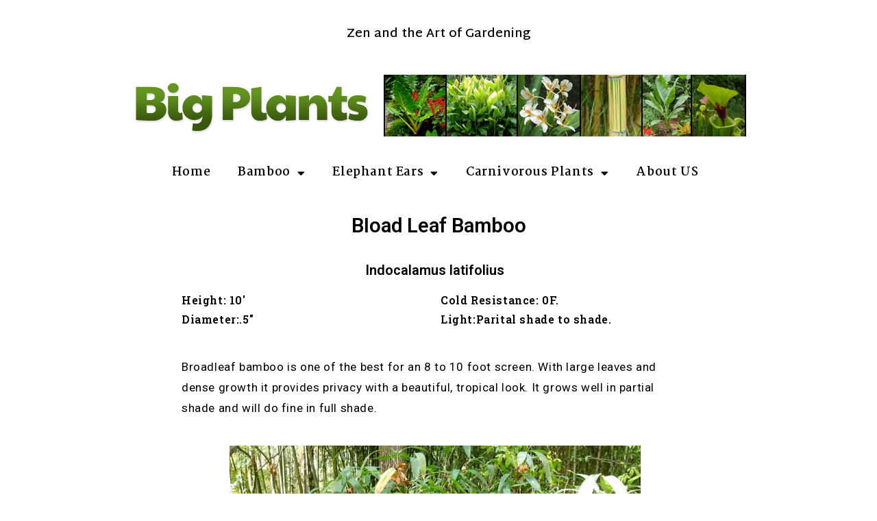

--- FILE ---
content_type: text/html; charset=UTF-8
request_url: http://bigplants.com/i-latifolius/
body_size: 15271
content:
<!DOCTYPE html>
<html class="html" lang="en-US">
<head>
	<meta charset="UTF-8">
	<link rel="profile" href="https://gmpg.org/xfn/11">

	<title>I.latifolius &#8211; Bigplants</title>
<meta name='robots' content='max-image-preview:large' />
<meta name="viewport" content="width=device-width, initial-scale=1"><link rel="alternate" type="application/rss+xml" title="Bigplants &raquo; Feed" href="http://bigplants.com/feed/" />
<link rel="alternate" type="application/rss+xml" title="Bigplants &raquo; Comments Feed" href="http://bigplants.com/comments/feed/" />
<link rel="alternate" title="oEmbed (JSON)" type="application/json+oembed" href="http://bigplants.com/wp-json/oembed/1.0/embed?url=http%3A%2F%2Fbigplants.com%2Fi-latifolius%2F" />
<link rel="alternate" title="oEmbed (XML)" type="text/xml+oembed" href="http://bigplants.com/wp-json/oembed/1.0/embed?url=http%3A%2F%2Fbigplants.com%2Fi-latifolius%2F&#038;format=xml" />
<style id='wp-img-auto-sizes-contain-inline-css'>
img:is([sizes=auto i],[sizes^="auto," i]){contain-intrinsic-size:3000px 1500px}
/*# sourceURL=wp-img-auto-sizes-contain-inline-css */
</style>
<link rel='stylesheet' id='hfe-widgets-style-css' href='http://bigplants.com/wp-content/plugins/header-footer-elementor/inc/widgets-css/frontend.css?ver=1.6.24' media='all' />
<style id='wp-emoji-styles-inline-css'>

	img.wp-smiley, img.emoji {
		display: inline !important;
		border: none !important;
		box-shadow: none !important;
		height: 1em !important;
		width: 1em !important;
		margin: 0 0.07em !important;
		vertical-align: -0.1em !important;
		background: none !important;
		padding: 0 !important;
	}
/*# sourceURL=wp-emoji-styles-inline-css */
</style>
<style id='classic-theme-styles-inline-css'>
/*! This file is auto-generated */
.wp-block-button__link{color:#fff;background-color:#32373c;border-radius:9999px;box-shadow:none;text-decoration:none;padding:calc(.667em + 2px) calc(1.333em + 2px);font-size:1.125em}.wp-block-file__button{background:#32373c;color:#fff;text-decoration:none}
/*# sourceURL=/wp-includes/css/classic-themes.min.css */
</style>
<style id='global-styles-inline-css'>
:root{--wp--preset--aspect-ratio--square: 1;--wp--preset--aspect-ratio--4-3: 4/3;--wp--preset--aspect-ratio--3-4: 3/4;--wp--preset--aspect-ratio--3-2: 3/2;--wp--preset--aspect-ratio--2-3: 2/3;--wp--preset--aspect-ratio--16-9: 16/9;--wp--preset--aspect-ratio--9-16: 9/16;--wp--preset--color--black: #000000;--wp--preset--color--cyan-bluish-gray: #abb8c3;--wp--preset--color--white: #ffffff;--wp--preset--color--pale-pink: #f78da7;--wp--preset--color--vivid-red: #cf2e2e;--wp--preset--color--luminous-vivid-orange: #ff6900;--wp--preset--color--luminous-vivid-amber: #fcb900;--wp--preset--color--light-green-cyan: #7bdcb5;--wp--preset--color--vivid-green-cyan: #00d084;--wp--preset--color--pale-cyan-blue: #8ed1fc;--wp--preset--color--vivid-cyan-blue: #0693e3;--wp--preset--color--vivid-purple: #9b51e0;--wp--preset--gradient--vivid-cyan-blue-to-vivid-purple: linear-gradient(135deg,rgb(6,147,227) 0%,rgb(155,81,224) 100%);--wp--preset--gradient--light-green-cyan-to-vivid-green-cyan: linear-gradient(135deg,rgb(122,220,180) 0%,rgb(0,208,130) 100%);--wp--preset--gradient--luminous-vivid-amber-to-luminous-vivid-orange: linear-gradient(135deg,rgb(252,185,0) 0%,rgb(255,105,0) 100%);--wp--preset--gradient--luminous-vivid-orange-to-vivid-red: linear-gradient(135deg,rgb(255,105,0) 0%,rgb(207,46,46) 100%);--wp--preset--gradient--very-light-gray-to-cyan-bluish-gray: linear-gradient(135deg,rgb(238,238,238) 0%,rgb(169,184,195) 100%);--wp--preset--gradient--cool-to-warm-spectrum: linear-gradient(135deg,rgb(74,234,220) 0%,rgb(151,120,209) 20%,rgb(207,42,186) 40%,rgb(238,44,130) 60%,rgb(251,105,98) 80%,rgb(254,248,76) 100%);--wp--preset--gradient--blush-light-purple: linear-gradient(135deg,rgb(255,206,236) 0%,rgb(152,150,240) 100%);--wp--preset--gradient--blush-bordeaux: linear-gradient(135deg,rgb(254,205,165) 0%,rgb(254,45,45) 50%,rgb(107,0,62) 100%);--wp--preset--gradient--luminous-dusk: linear-gradient(135deg,rgb(255,203,112) 0%,rgb(199,81,192) 50%,rgb(65,88,208) 100%);--wp--preset--gradient--pale-ocean: linear-gradient(135deg,rgb(255,245,203) 0%,rgb(182,227,212) 50%,rgb(51,167,181) 100%);--wp--preset--gradient--electric-grass: linear-gradient(135deg,rgb(202,248,128) 0%,rgb(113,206,126) 100%);--wp--preset--gradient--midnight: linear-gradient(135deg,rgb(2,3,129) 0%,rgb(40,116,252) 100%);--wp--preset--font-size--small: 13px;--wp--preset--font-size--medium: 20px;--wp--preset--font-size--large: 36px;--wp--preset--font-size--x-large: 42px;--wp--preset--spacing--20: 0.44rem;--wp--preset--spacing--30: 0.67rem;--wp--preset--spacing--40: 1rem;--wp--preset--spacing--50: 1.5rem;--wp--preset--spacing--60: 2.25rem;--wp--preset--spacing--70: 3.38rem;--wp--preset--spacing--80: 5.06rem;--wp--preset--shadow--natural: 6px 6px 9px rgba(0, 0, 0, 0.2);--wp--preset--shadow--deep: 12px 12px 50px rgba(0, 0, 0, 0.4);--wp--preset--shadow--sharp: 6px 6px 0px rgba(0, 0, 0, 0.2);--wp--preset--shadow--outlined: 6px 6px 0px -3px rgb(255, 255, 255), 6px 6px rgb(0, 0, 0);--wp--preset--shadow--crisp: 6px 6px 0px rgb(0, 0, 0);}:where(.is-layout-flex){gap: 0.5em;}:where(.is-layout-grid){gap: 0.5em;}body .is-layout-flex{display: flex;}.is-layout-flex{flex-wrap: wrap;align-items: center;}.is-layout-flex > :is(*, div){margin: 0;}body .is-layout-grid{display: grid;}.is-layout-grid > :is(*, div){margin: 0;}:where(.wp-block-columns.is-layout-flex){gap: 2em;}:where(.wp-block-columns.is-layout-grid){gap: 2em;}:where(.wp-block-post-template.is-layout-flex){gap: 1.25em;}:where(.wp-block-post-template.is-layout-grid){gap: 1.25em;}.has-black-color{color: var(--wp--preset--color--black) !important;}.has-cyan-bluish-gray-color{color: var(--wp--preset--color--cyan-bluish-gray) !important;}.has-white-color{color: var(--wp--preset--color--white) !important;}.has-pale-pink-color{color: var(--wp--preset--color--pale-pink) !important;}.has-vivid-red-color{color: var(--wp--preset--color--vivid-red) !important;}.has-luminous-vivid-orange-color{color: var(--wp--preset--color--luminous-vivid-orange) !important;}.has-luminous-vivid-amber-color{color: var(--wp--preset--color--luminous-vivid-amber) !important;}.has-light-green-cyan-color{color: var(--wp--preset--color--light-green-cyan) !important;}.has-vivid-green-cyan-color{color: var(--wp--preset--color--vivid-green-cyan) !important;}.has-pale-cyan-blue-color{color: var(--wp--preset--color--pale-cyan-blue) !important;}.has-vivid-cyan-blue-color{color: var(--wp--preset--color--vivid-cyan-blue) !important;}.has-vivid-purple-color{color: var(--wp--preset--color--vivid-purple) !important;}.has-black-background-color{background-color: var(--wp--preset--color--black) !important;}.has-cyan-bluish-gray-background-color{background-color: var(--wp--preset--color--cyan-bluish-gray) !important;}.has-white-background-color{background-color: var(--wp--preset--color--white) !important;}.has-pale-pink-background-color{background-color: var(--wp--preset--color--pale-pink) !important;}.has-vivid-red-background-color{background-color: var(--wp--preset--color--vivid-red) !important;}.has-luminous-vivid-orange-background-color{background-color: var(--wp--preset--color--luminous-vivid-orange) !important;}.has-luminous-vivid-amber-background-color{background-color: var(--wp--preset--color--luminous-vivid-amber) !important;}.has-light-green-cyan-background-color{background-color: var(--wp--preset--color--light-green-cyan) !important;}.has-vivid-green-cyan-background-color{background-color: var(--wp--preset--color--vivid-green-cyan) !important;}.has-pale-cyan-blue-background-color{background-color: var(--wp--preset--color--pale-cyan-blue) !important;}.has-vivid-cyan-blue-background-color{background-color: var(--wp--preset--color--vivid-cyan-blue) !important;}.has-vivid-purple-background-color{background-color: var(--wp--preset--color--vivid-purple) !important;}.has-black-border-color{border-color: var(--wp--preset--color--black) !important;}.has-cyan-bluish-gray-border-color{border-color: var(--wp--preset--color--cyan-bluish-gray) !important;}.has-white-border-color{border-color: var(--wp--preset--color--white) !important;}.has-pale-pink-border-color{border-color: var(--wp--preset--color--pale-pink) !important;}.has-vivid-red-border-color{border-color: var(--wp--preset--color--vivid-red) !important;}.has-luminous-vivid-orange-border-color{border-color: var(--wp--preset--color--luminous-vivid-orange) !important;}.has-luminous-vivid-amber-border-color{border-color: var(--wp--preset--color--luminous-vivid-amber) !important;}.has-light-green-cyan-border-color{border-color: var(--wp--preset--color--light-green-cyan) !important;}.has-vivid-green-cyan-border-color{border-color: var(--wp--preset--color--vivid-green-cyan) !important;}.has-pale-cyan-blue-border-color{border-color: var(--wp--preset--color--pale-cyan-blue) !important;}.has-vivid-cyan-blue-border-color{border-color: var(--wp--preset--color--vivid-cyan-blue) !important;}.has-vivid-purple-border-color{border-color: var(--wp--preset--color--vivid-purple) !important;}.has-vivid-cyan-blue-to-vivid-purple-gradient-background{background: var(--wp--preset--gradient--vivid-cyan-blue-to-vivid-purple) !important;}.has-light-green-cyan-to-vivid-green-cyan-gradient-background{background: var(--wp--preset--gradient--light-green-cyan-to-vivid-green-cyan) !important;}.has-luminous-vivid-amber-to-luminous-vivid-orange-gradient-background{background: var(--wp--preset--gradient--luminous-vivid-amber-to-luminous-vivid-orange) !important;}.has-luminous-vivid-orange-to-vivid-red-gradient-background{background: var(--wp--preset--gradient--luminous-vivid-orange-to-vivid-red) !important;}.has-very-light-gray-to-cyan-bluish-gray-gradient-background{background: var(--wp--preset--gradient--very-light-gray-to-cyan-bluish-gray) !important;}.has-cool-to-warm-spectrum-gradient-background{background: var(--wp--preset--gradient--cool-to-warm-spectrum) !important;}.has-blush-light-purple-gradient-background{background: var(--wp--preset--gradient--blush-light-purple) !important;}.has-blush-bordeaux-gradient-background{background: var(--wp--preset--gradient--blush-bordeaux) !important;}.has-luminous-dusk-gradient-background{background: var(--wp--preset--gradient--luminous-dusk) !important;}.has-pale-ocean-gradient-background{background: var(--wp--preset--gradient--pale-ocean) !important;}.has-electric-grass-gradient-background{background: var(--wp--preset--gradient--electric-grass) !important;}.has-midnight-gradient-background{background: var(--wp--preset--gradient--midnight) !important;}.has-small-font-size{font-size: var(--wp--preset--font-size--small) !important;}.has-medium-font-size{font-size: var(--wp--preset--font-size--medium) !important;}.has-large-font-size{font-size: var(--wp--preset--font-size--large) !important;}.has-x-large-font-size{font-size: var(--wp--preset--font-size--x-large) !important;}
:where(.wp-block-post-template.is-layout-flex){gap: 1.25em;}:where(.wp-block-post-template.is-layout-grid){gap: 1.25em;}
:where(.wp-block-term-template.is-layout-flex){gap: 1.25em;}:where(.wp-block-term-template.is-layout-grid){gap: 1.25em;}
:where(.wp-block-columns.is-layout-flex){gap: 2em;}:where(.wp-block-columns.is-layout-grid){gap: 2em;}
:root :where(.wp-block-pullquote){font-size: 1.5em;line-height: 1.6;}
/*# sourceURL=global-styles-inline-css */
</style>
<link rel='stylesheet' id='hfe-style-css' href='http://bigplants.com/wp-content/plugins/header-footer-elementor/assets/css/header-footer-elementor.css?ver=1.6.24' media='all' />
<link rel='stylesheet' id='elementor-icons-css' href='http://bigplants.com/wp-content/plugins/elementor/assets/lib/eicons/css/elementor-icons.min.css?ver=5.45.0' media='all' />
<link rel='stylesheet' id='elementor-frontend-css' href='http://bigplants.com/wp-content/plugins/elementor/assets/css/frontend.min.css?ver=3.34.0' media='all' />
<link rel='stylesheet' id='elementor-post-1994-css' href='http://bigplants.com/wp-content/uploads/elementor/css/post-1994.css?ver=1768448045' media='all' />
<link rel='stylesheet' id='widget-heading-css' href='http://bigplants.com/wp-content/plugins/elementor/assets/css/widget-heading.min.css?ver=3.34.0' media='all' />
<link rel='stylesheet' id='widget-image-css' href='http://bigplants.com/wp-content/plugins/elementor/assets/css/widget-image.min.css?ver=3.34.0' media='all' />
<link rel='stylesheet' id='widget-nav-menu-css' href='http://bigplants.com/wp-content/plugins/elementor-pro/assets/css/widget-nav-menu.min.css?ver=3.34.0' media='all' />
<link rel='stylesheet' id='elementor-post-2841-css' href='http://bigplants.com/wp-content/uploads/elementor/css/post-2841.css?ver=1768751415' media='all' />
<link rel='stylesheet' id='font-awesome-css' href='http://bigplants.com/wp-content/themes/oceanwp/assets/fonts/fontawesome/css/all.min.css?ver=6.4.2' media='all' />
<link rel='stylesheet' id='simple-line-icons-css' href='http://bigplants.com/wp-content/themes/oceanwp/assets/css/third/simple-line-icons.min.css?ver=2.4.0' media='all' />
<link rel='stylesheet' id='oceanwp-style-css' href='http://bigplants.com/wp-content/themes/oceanwp/assets/css/style.min.css?ver=3.5.3' media='all' />
<link rel='stylesheet' id='elementor-gf-robotoslab-css' href='https://fonts.googleapis.com/css?family=Roboto+Slab:100,100italic,200,200italic,300,300italic,400,400italic,500,500italic,600,600italic,700,700italic,800,800italic,900,900italic&#038;display=auto' media='all' />
<link rel='stylesheet' id='elementor-gf-roboto-css' href='https://fonts.googleapis.com/css?family=Roboto:100,100italic,200,200italic,300,300italic,400,400italic,500,500italic,600,600italic,700,700italic,800,800italic,900,900italic&#038;display=auto' media='all' />
<link rel='stylesheet' id='elementor-gf-poppins-css' href='https://fonts.googleapis.com/css?family=Poppins:100,100italic,200,200italic,300,300italic,400,400italic,500,500italic,600,600italic,700,700italic,800,800italic,900,900italic&#038;display=auto' media='all' />
<link rel='stylesheet' id='elementor-gf-martelsans-css' href='https://fonts.googleapis.com/css?family=Martel+Sans:100,100italic,200,200italic,300,300italic,400,400italic,500,500italic,600,600italic,700,700italic,800,800italic,900,900italic&#038;display=auto' media='all' />
<link rel='stylesheet' id='elementor-gf-martel-css' href='https://fonts.googleapis.com/css?family=Martel:100,100italic,200,200italic,300,300italic,400,400italic,500,500italic,600,600italic,700,700italic,800,800italic,900,900italic&#038;display=auto' media='all' />
<link rel='stylesheet' id='elementor-icons-shared-0-css' href='http://bigplants.com/wp-content/plugins/elementor/assets/lib/font-awesome/css/fontawesome.min.css?ver=5.15.3' media='all' />
<link rel='stylesheet' id='elementor-icons-fa-solid-css' href='http://bigplants.com/wp-content/plugins/elementor/assets/lib/font-awesome/css/solid.min.css?ver=5.15.3' media='all' />
<script src="http://bigplants.com/wp-includes/js/jquery/jquery.min.js?ver=3.7.1" id="jquery-core-js"></script>
<script src="http://bigplants.com/wp-includes/js/jquery/jquery-migrate.min.js?ver=3.4.1" id="jquery-migrate-js"></script>
<link rel="https://api.w.org/" href="http://bigplants.com/wp-json/" /><link rel="alternate" title="JSON" type="application/json" href="http://bigplants.com/wp-json/wp/v2/pages/2841" /><link rel="EditURI" type="application/rsd+xml" title="RSD" href="http://bigplants.com/xmlrpc.php?rsd" />
<meta name="generator" content="WordPress 6.9" />
<link rel="canonical" href="http://bigplants.com/i-latifolius/" />
<link rel='shortlink' href='http://bigplants.com/?p=2841' />
<meta name="generator" content="Elementor 3.34.0; features: additional_custom_breakpoints; settings: css_print_method-external, google_font-enabled, font_display-auto">
			<style>
				.e-con.e-parent:nth-of-type(n+4):not(.e-lazyloaded):not(.e-no-lazyload),
				.e-con.e-parent:nth-of-type(n+4):not(.e-lazyloaded):not(.e-no-lazyload) * {
					background-image: none !important;
				}
				@media screen and (max-height: 1024px) {
					.e-con.e-parent:nth-of-type(n+3):not(.e-lazyloaded):not(.e-no-lazyload),
					.e-con.e-parent:nth-of-type(n+3):not(.e-lazyloaded):not(.e-no-lazyload) * {
						background-image: none !important;
					}
				}
				@media screen and (max-height: 640px) {
					.e-con.e-parent:nth-of-type(n+2):not(.e-lazyloaded):not(.e-no-lazyload),
					.e-con.e-parent:nth-of-type(n+2):not(.e-lazyloaded):not(.e-no-lazyload) * {
						background-image: none !important;
					}
				}
			</style>
			<!-- OceanWP CSS -->
<style type="text/css">
/* General CSS */input[type="button"]:hover,input[type="reset"]:hover,input[type="submit"]:hover,button[type="submit"]:hover,input[type="button"]:focus,input[type="reset"]:focus,input[type="submit"]:focus,button[type="submit"]:focus,.button:hover,.button:focus,#site-navigation-wrap .dropdown-menu >li.btn >a:hover >span,.post-quote-author,.omw-modal .omw-close-modal:hover,body div.wpforms-container-full .wpforms-form input[type=submit]:hover,body div.wpforms-container-full .wpforms-form button[type=submit]:hover,body div.wpforms-container-full .wpforms-form .wpforms-page-button:hover{background-color:#ffffff}table th,table td,hr,.content-area,body.content-left-sidebar #content-wrap .content-area,.content-left-sidebar .content-area,#top-bar-wrap,#site-header,#site-header.top-header #search-toggle,.dropdown-menu ul li,.centered-minimal-page-header,.blog-entry.post,.blog-entry.grid-entry .blog-entry-inner,.blog-entry.thumbnail-entry .blog-entry-bottom,.single-post .entry-title,.single .entry-share-wrap .entry-share,.single .entry-share,.single .entry-share ul li a,.single nav.post-navigation,.single nav.post-navigation .nav-links .nav-previous,#author-bio,#author-bio .author-bio-avatar,#author-bio .author-bio-social li a,#related-posts,#comments,.comment-body,#respond #cancel-comment-reply-link,#blog-entries .type-page,.page-numbers a,.page-numbers span:not(.elementor-screen-only),.page-links span,body #wp-calendar caption,body #wp-calendar th,body #wp-calendar tbody,body .contact-info-widget.default i,body .contact-info-widget.big-icons i,body .posts-thumbnails-widget li,body .tagcloud a{border-color:#ffffff}body .contact-info-widget.big-icons .owp-icon,body .contact-info-widget.default .owp-icon{border-color:#ffffff}a{color:#ffffff}a .owp-icon use{stroke:#ffffff}a:hover{color:#ffffff}a:hover .owp-icon use{stroke:#ffffff}.separate-layout .content-area,.separate-layout.content-left-sidebar .content-area,.content-both-sidebars.scs-style .content-area,.separate-layout.content-both-sidebars.ssc-style .content-area,body.separate-blog.separate-layout #blog-entries >*,body.separate-blog.separate-layout .oceanwp-pagination,body.separate-blog.separate-layout .blog-entry.grid-entry .blog-entry-inner{padding:1px}.separate-layout.content-full-width .content-area{padding:1px !important}.separate-layout .widget-area .sidebar-box{padding:3px}.container{width:1650px}/* Header CSS */#site-header.has-header-media .overlay-header-media{background-color:rgba(0,0,0,0.5)}
</style></head>

<body class="wp-singular page-template-default page page-id-2841 wp-embed-responsive wp-theme-oceanwp ehf-footer ehf-template-oceanwp ehf-stylesheet-oceanwp oceanwp-theme dropdown-mobile separate-layout no-header-border default-breakpoint content-full-width content-max-width page-header-disabled has-breadcrumbs elementor-default elementor-kit-1994 elementor-page elementor-page-2841" itemscope="itemscope" itemtype="https://schema.org/WebPage">

	
	
	<div id="outer-wrap" class="site clr">

		<a class="skip-link screen-reader-text" href="#main">Skip to content</a>

		
		<div id="wrap" class="clr">

			
			
<header id="site-header" class="custom-header clr" data-height="0" itemscope="itemscope" itemtype="https://schema.org/WPHeader" role="banner">

	
		

<div id="site-header-inner" class="clr container">

	
</div>


<div id="mobile-dropdown" class="clr" >

	<nav class="clr" itemscope="itemscope" itemtype="https://schema.org/SiteNavigationElement">

		<ul id="menu-home-page" class="menu"><li id="menu-item-3437" class="menu-item menu-item-type-post_type menu-item-object-page menu-item-home menu-item-3437"><a href="http://bigplants.com/">Home</a></li>
<li id="menu-item-7703" class="menu-item menu-item-type-post_type menu-item-object-page menu-item-has-children menu-item-7703"><a href="http://bigplants.com/bamboo/">Bamboo</a>
<ul class="sub-menu">
	<li id="menu-item-7696" class="menu-item menu-item-type-post_type menu-item-object-page menu-item-7696"><a href="http://bigplants.com/about-bamboo/">About Bamboo</a></li>
	<li id="menu-item-5623" class="menu-item menu-item-type-post_type menu-item-object-page menu-item-5623"><a href="http://bigplants.com/bamboo-faq/">Bamboo FAQ</a></li>
	<li id="menu-item-3346" class="menu-item menu-item-type-post_type menu-item-object-page menu-item-has-children menu-item-3346"><a href="http://bigplants.com/giant-bamboo/">Giant Bamboo</a>
	<ul class="sub-menu">
		<li id="menu-item-4154" class="menu-item menu-item-type-post_type menu-item-object-page menu-item-4154"><a href="http://bigplants.com/giant-bamboo/moso-bamboo/">Moso bamboo</a></li>
		<li id="menu-item-4455" class="menu-item menu-item-type-post_type menu-item-object-page menu-item-4455"><a href="http://bigplants.com/giant-bamboo/vivax-bamboo/">Vivax Bamboo</a></li>
		<li id="menu-item-3350" class="menu-item menu-item-type-post_type menu-item-object-page menu-item-3350"><a href="http://bigplants.com/giant-bamboo/black-stripe-bamboo/">Black Stripe Bamboo</a></li>
		<li id="menu-item-4421" class="menu-item menu-item-type-post_type menu-item-object-page menu-item-4421"><a href="http://bigplants.com/giant-bamboo/castillon-bamboo/">Castillon Bamboo</a></li>
		<li id="menu-item-4204" class="menu-item menu-item-type-post_type menu-item-object-page menu-item-4204"><a href="http://bigplants.com/giant-bamboo/houzeou-bamboo/">Houzeou Bamboo</a></li>
		<li id="menu-item-3989" class="menu-item menu-item-type-post_type menu-item-object-page menu-item-3989"><a href="http://bigplants.com/giant-bamboo/giant-gray-henon-bamboo/">Giant Gray Henon Bamboo</a></li>
		<li id="menu-item-4123" class="menu-item menu-item-type-post_type menu-item-object-page menu-item-4123"><a href="http://bigplants.com/robert-young-bamboo/">Robert Young Bamboo</a></li>
		<li id="menu-item-4136" class="menu-item menu-item-type-post_type menu-item-object-page menu-item-4136"><a href="http://bigplants.com/giant-bamboo/japanese-timber-bamboo/">Japanese TImber Bamboo</a></li>
		<li id="menu-item-4036" class="menu-item menu-item-type-post_type menu-item-object-page menu-item-4036"><a href="http://bigplants.com/extral-cold-hardy-bamboo/incense-bamboo/">Incense Bamboo</a></li>
		<li id="menu-item-4096" class="menu-item menu-item-type-post_type menu-item-object-page menu-item-4096"><a href="http://bigplants.com/giant-bamboo/sweetshoot-bamboo/">Sweetshoot Bamboo</a></li>
	</ul>
</li>
	<li id="menu-item-4016" class="menu-item menu-item-type-post_type menu-item-object-page menu-item-has-children menu-item-4016"><a href="http://bigplants.com/extral-cold-hardy-bamboo/">Extra Cold Hardy Bamboo</a>
	<ul class="sub-menu">
		<li id="menu-item-4017" class="menu-item menu-item-type-post_type menu-item-object-page menu-item-4017"><a href="http://bigplants.com/screening-bamboos/broadleaf-bamboo/">Broadleaf Bamboo</a></li>
		<li id="menu-item-4397" class="menu-item menu-item-type-post_type menu-item-object-page menu-item-4397"><a href="http://bigplants.com/screening-bamboos/ruscus-bamboo/">Ruscus Bamboo</a></li>
		<li id="menu-item-4451" class="menu-item menu-item-type-post_type menu-item-object-page menu-item-4451"><a href="http://bigplants.com/phyllostachys-aureosulcata-harbin/">Phyllostachys aureosulcata Harbin</a></li>
		<li id="menu-item-4425" class="menu-item menu-item-type-post_type menu-item-object-page menu-item-4425"><a href="http://bigplants.com/extral-cold-hardy-bamboo/david-bisset/">David bisset</a></li>
		<li id="menu-item-4360" class="menu-item menu-item-type-post_type menu-item-object-page menu-item-4360"><a href="http://bigplants.com/hibanobambusa-tranquilans/">Hibanobambusa tranquilans Shiroshima</a></li>
		<li id="menu-item-4424" class="menu-item menu-item-type-post_type menu-item-object-page menu-item-4424"><a href="http://bigplants.com/phyllostachys-bissetti-dwarf/">Phyllostachys bissetti Dwarf</a></li>
		<li id="menu-item-4388" class="menu-item menu-item-type-post_type menu-item-object-page menu-item-4388"><a href="http://bigplants.com/shibataea-chinensis/">Shibataea chinensis</a></li>
		<li id="menu-item-4037" class="menu-item menu-item-type-post_type menu-item-object-page menu-item-4037"><a href="http://bigplants.com/extral-cold-hardy-bamboo/incense-bamboo/">Incense Bamboo</a></li>
		<li id="menu-item-4377" class="menu-item menu-item-type-post_type menu-item-object-page menu-item-4377"><a href="http://bigplants.com/extral-cold-hardy-bamboo/nuda-bamboo/">Nuda Bamboo</a></li>
		<li id="menu-item-4334" class="menu-item menu-item-type-post_type menu-item-object-page menu-item-4334"><a href="http://bigplants.com/extral-cold-hardy-bamboo/david-bisset/">David bisset</a></li>
		<li id="menu-item-4212" class="menu-item menu-item-type-post_type menu-item-object-page menu-item-4212"><a href="http://bigplants.com/extral-cold-hardy-bamboo/giant-leaf-bamboo/">Giant Leaf Bamboo</a></li>
		<li id="menu-item-4180" class="menu-item menu-item-type-post_type menu-item-object-page menu-item-4180"><a href="http://bigplants.com/red-margin-bamboo/">Red Margin Bamboo</a></li>
		<li id="menu-item-4145" class="menu-item menu-item-type-post_type menu-item-object-page menu-item-4145"><a href="http://bigplants.com/screening-bamboos/yellow-groove/">Yellow Groove Bamboo</a></li>
	</ul>
</li>
	<li id="menu-item-3345" class="menu-item menu-item-type-post_type menu-item-object-page menu-item-has-children menu-item-3345"><a href="http://bigplants.com/screening-bamboos/">Screening Bamboos</a>
	<ul class="sub-menu">
		<li id="menu-item-4255" class="menu-item menu-item-type-post_type menu-item-object-page menu-item-4255"><a href="http://bigplants.com/screening-bamboos/p-japonica/">Arrow Bamboo</a></li>
		<li id="menu-item-4439" class="menu-item menu-item-type-post_type menu-item-object-page menu-item-4439"><a href="http://bigplants.com/phyllostachys-flexuosa/">Phyllostachys flexuosa</a></li>
		<li id="menu-item-4422" class="menu-item menu-item-type-post_type menu-item-object-page menu-item-4422"><a href="http://bigplants.com/phyllostachys-bissetti-dwarf/">Phyllostachys bissetti Dwarf</a></li>
		<li id="menu-item-4423" class="menu-item menu-item-type-post_type menu-item-object-page menu-item-4423"><a href="http://bigplants.com/extral-cold-hardy-bamboo/david-bisset/">David bisset</a></li>
		<li id="menu-item-3972" class="menu-item menu-item-type-post_type menu-item-object-page menu-item-3972"><a href="http://bigplants.com/extral-cold-hardy-bamboo/spectabilis-bamboo/">Spectabilis Bamboo</a></li>
		<li id="menu-item-4398" class="menu-item menu-item-type-post_type menu-item-object-page menu-item-4398"><a href="http://bigplants.com/screening-bamboos/ruscus-bamboo/">Ruscus Bamboo</a></li>
		<li id="menu-item-4387" class="menu-item menu-item-type-post_type menu-item-object-page menu-item-4387"><a href="http://bigplants.com/shibataea-chinensis/">Shibataea chinensis</a></li>
		<li id="menu-item-4376" class="menu-item menu-item-type-post_type menu-item-object-page menu-item-4376"><a href="http://bigplants.com/extral-cold-hardy-bamboo/nuda-bamboo/">Nuda Bamboo</a></li>
		<li id="menu-item-4346" class="menu-item menu-item-type-post_type menu-item-object-page menu-item-4346"><a href="http://bigplants.com/screening-bamboos/golden-bamboo/">Golden Bamboo</a></li>
		<li id="menu-item-4333" class="menu-item menu-item-type-post_type menu-item-object-page menu-item-4333"><a href="http://bigplants.com/extral-cold-hardy-bamboo/david-bisset/">David bisset</a></li>
		<li id="menu-item-4014" class="menu-item menu-item-type-post_type menu-item-object-page menu-item-4014"><a href="http://bigplants.com/screening-bamboos/broadleaf-bamboo/">Broadleaf Bamboo</a></li>
		<li id="menu-item-4224" class="menu-item menu-item-type-post_type menu-item-object-page menu-item-4224"><a href="http://bigplants.com/black-bamboo/">Black Bamboo</a></li>
		<li id="menu-item-4234" class="menu-item menu-item-type-post_type menu-item-object-page menu-item-4234"><a href="http://bigplants.com/sasa-palmata/">Palmata Bamboo</a></li>
		<li id="menu-item-4196" class="menu-item menu-item-type-post_type menu-item-object-page menu-item-4196"><a href="http://bigplants.com/big-node-bamboo/">Big Node Bamboo</a></li>
		<li id="menu-item-4179" class="menu-item menu-item-type-post_type menu-item-object-page menu-item-4179"><a href="http://bigplants.com/red-margin-bamboo/">Red Margin Bamboo</a></li>
		<li id="menu-item-4163" class="menu-item menu-item-type-post_type menu-item-object-page menu-item-4163"><a href="http://bigplants.com/slender-crookstem/">Slender Crookstem Bamboo</a></li>
		<li id="menu-item-4450" class="menu-item menu-item-type-post_type menu-item-object-page menu-item-4450"><a href="http://bigplants.com/phyllostachys-aureosulcata-harbin/">Phyllostachys aureosulcata Harbin</a></li>
		<li id="menu-item-4171" class="menu-item menu-item-type-post_type menu-item-object-page menu-item-4171"><a href="http://bigplants.com/green-onion-bamboo/">Green Onion Bamboo</a></li>
		<li id="menu-item-4105" class="menu-item menu-item-type-post_type menu-item-object-page menu-item-4105"><a href="http://bigplants.com/phyllostachys-aurea-flavescens-inversa/">Phyllostachys aurea Flavescens-inversa</a></li>
		<li id="menu-item-4359" class="menu-item menu-item-type-post_type menu-item-object-page menu-item-4359"><a href="http://bigplants.com/hibanobambusa-tranquilans/">Hibanobambusa tranquilans Shiroshima</a></li>
		<li id="menu-item-4144" class="menu-item menu-item-type-post_type menu-item-object-page menu-item-4144"><a href="http://bigplants.com/screening-bamboos/yellow-groove/">Yellow Groove Bamboo</a></li>
	</ul>
</li>
	<li id="menu-item-3960" class="menu-item menu-item-type-post_type menu-item-object-page menu-item-has-children menu-item-3960"><a href="http://bigplants.com/dwarf-bamboos/">Dwarf Bamboos</a>
	<ul class="sub-menu">
		<li id="menu-item-3959" class="menu-item menu-item-type-post_type menu-item-object-page menu-item-3959"><a href="http://bigplants.com/dwarf-green-stripe-bamboo/">Dwarf Green Stripe Bamboo</a></li>
		<li id="menu-item-4386" class="menu-item menu-item-type-post_type menu-item-object-page menu-item-4386"><a href="http://bigplants.com/shibataea-chinensis/">Shibataea chinensis</a></li>
		<li id="menu-item-4235" class="menu-item menu-item-type-post_type menu-item-object-page menu-item-4235"><a href="http://bigplants.com/sasa-palmata/">Palmata Bamboo</a></li>
		<li id="menu-item-4246" class="menu-item menu-item-type-post_type menu-item-object-page menu-item-4246"><a href="http://bigplants.com/kuma-zasa/">Kuma-zasa</a></li>
		<li id="menu-item-4399" class="menu-item menu-item-type-post_type menu-item-object-page menu-item-4399"><a href="http://bigplants.com/screening-bamboos/ruscus-bamboo/">Ruscus Bamboo</a></li>
		<li id="menu-item-4015" class="menu-item menu-item-type-post_type menu-item-object-page menu-item-4015"><a href="http://bigplants.com/screening-bamboos/broadleaf-bamboo/">Broadleaf Bamboo</a></li>
		<li id="menu-item-4213" class="menu-item menu-item-type-post_type menu-item-object-page menu-item-4213"><a href="http://bigplants.com/extral-cold-hardy-bamboo/giant-leaf-bamboo/">Giant Leaf Bamboo</a></li>
	</ul>
</li>
</ul>
</li>
<li id="menu-item-7710" class="menu-item menu-item-type-post_type menu-item-object-page menu-item-has-children menu-item-7710"><a href="http://bigplants.com/carnivorous/">Elephant Ears</a>
<ul class="sub-menu">
	<li id="menu-item-7115" class="menu-item menu-item-type-post_type menu-item-object-page menu-item-7115"><a href="http://bigplants.com/about-elephant-ears/">About Elephant Ears</a></li>
	<li id="menu-item-7110" class="menu-item menu-item-type-post_type menu-item-object-page menu-item-has-children menu-item-7110"><a href="http://bigplants.com/alocasias/">Alocasias</a>
	<ul class="sub-menu">
		<li id="menu-item-4558" class="menu-item menu-item-type-post_type menu-item-object-page menu-item-4558"><a href="http://bigplants.com/yellow-stem-elephant-ear/">Yellow Stem Elephant Ear</a></li>
		<li id="menu-item-4612" class="menu-item menu-item-type-post_type menu-item-object-page menu-item-4612"><a href="http://bigplants.com/portodora-upright-elephant-ear/">Portodora Upright Elephant Ear</a></li>
	</ul>
</li>
	<li id="menu-item-7717" class="menu-item menu-item-type-post_type menu-item-object-page menu-item-has-children menu-item-7717"><a href="http://bigplants.com/colocasias/">Colocasias</a>
	<ul class="sub-menu">
		<li id="menu-item-4315" class="menu-item menu-item-type-post_type menu-item-object-page menu-item-4315"><a href="http://bigplants.com/colocasia-gigantea/">Colocasia gigantea</a></li>
		<li id="menu-item-4556" class="menu-item menu-item-type-post_type menu-item-object-page menu-item-4556"><a href="http://bigplants.com/illustris-elephant-ear/">Illustris Elephant Ear</a></li>
		<li id="menu-item-4628" class="menu-item menu-item-type-post_type menu-item-object-page menu-item-4628"><a href="http://bigplants.com/colocasia-gigantea/">Colocasia gigantea</a></li>
		<li id="menu-item-4580" class="menu-item menu-item-type-post_type menu-item-object-page menu-item-4580"><a href="http://bigplants.com/hilo-beauty/">Hilo Beauty</a></li>
		<li id="menu-item-4636" class="menu-item menu-item-type-post_type menu-item-object-page menu-item-4636"><a href="http://bigplants.com/common-elephant-ear/">Common Elephant Ear</a></li>
		<li id="menu-item-4648" class="menu-item menu-item-type-post_type menu-item-object-page menu-item-4648"><a href="http://bigplants.com/chicago-harlequin-elephant-ear/">Chicago Harlequin Elephant Ear</a></li>
		<li id="menu-item-7744" class="menu-item menu-item-type-post_type menu-item-object-page menu-item-7744"><a href="http://bigplants.com/cranberry-stem-elephant-ear-2/">Cranberry Stem Elephant Ear</a></li>
		<li id="menu-item-4557" class="menu-item menu-item-type-post_type menu-item-object-page menu-item-4557"><a href="http://bigplants.com/black-magic-elephant-ear/">Black Magic Elephant Ear</a></li>
		<li id="menu-item-7745" class="menu-item menu-item-type-post_type menu-item-object-page menu-item-7745"><a href="http://bigplants.com/nancys-revenge/">Nancy’s Revenge</a></li>
	</ul>
</li>
	<li id="menu-item-7109" class="menu-item menu-item-type-post_type menu-item-object-page menu-item-7109"><a href="http://bigplants.com/xanthosomas/">Xanthosomas</a></li>
</ul>
</li>
<li id="menu-item-7841" class="menu-item menu-item-type-post_type menu-item-object-page menu-item-has-children menu-item-7841"><a href="http://bigplants.com/carnivorous-plants/">Carnivorous Plants</a>
<ul class="sub-menu">
	<li id="menu-item-7114" class="menu-item menu-item-type-post_type menu-item-object-page menu-item-7114"><a href="http://bigplants.com/about-carnivorous-plants/">About Carnivorous Plants</a></li>
	<li id="menu-item-7044" class="menu-item menu-item-type-post_type menu-item-object-page menu-item-has-children menu-item-7044"><a href="http://bigplants.com/butterworts/">Pitcher-Plants</a>
	<ul class="sub-menu">
		<li id="menu-item-7760" class="menu-item menu-item-type-post_type menu-item-object-page menu-item-7760"><a href="http://bigplants.com/sarracenia-minor/">Sarracenia minor</a></li>
		<li id="menu-item-6384" class="menu-item menu-item-type-post_type menu-item-object-page menu-item-6384"><a href="http://bigplants.com/white-pitcher-plant/">Sarracenia leucophylla</a></li>
		<li id="menu-item-6385" class="menu-item menu-item-type-post_type menu-item-object-page menu-item-6385"><a href="http://bigplants.com/yellow-pitcher-plant/">Yellow Pitcher Plant</a></li>
		<li id="menu-item-6392" class="menu-item menu-item-type-post_type menu-item-object-page menu-item-6392"><a href="http://bigplants.com/parrot-pitcher-plant/">Parrot Pitcher Plant</a></li>
		<li id="menu-item-6391" class="menu-item menu-item-type-post_type menu-item-object-page menu-item-6391"><a href="http://bigplants.com/pale-pitcher-plant/">Pale Pitcher Plant</a></li>
		<li id="menu-item-6393" class="menu-item menu-item-type-post_type menu-item-object-page menu-item-6393"><a href="http://bigplants.com/sarracenia-purpurea/">Purple Pitcher Plant</a></li>
	</ul>
</li>
	<li id="menu-item-7043" class="menu-item menu-item-type-post_type menu-item-object-page menu-item-7043"><a href="http://bigplants.com/venus-flytraps/">Venus Flytraps</a></li>
	<li id="menu-item-7731" class="menu-item menu-item-type-post_type menu-item-object-page menu-item-7731"><a href="http://bigplants.com/butterworts-2/">Butterworts</a></li>
	<li id="menu-item-7041" class="menu-item menu-item-type-post_type menu-item-object-page menu-item-7041"><a href="http://bigplants.com/sundews/">Sundews</a></li>
</ul>
</li>
<li id="menu-item-3554" class="menu-item menu-item-type-post_type menu-item-object-page menu-item-3554"><a href="http://bigplants.com/about-us/">About US</a></li>
</ul>
<div id="mobile-menu-search" class="clr">
	<form aria-label="Search this website" method="get" action="http://bigplants.com/" class="mobile-searchform">
		<input aria-label="Insert search query" value="" class="field" id="ocean-mobile-search-1" type="search" name="s" autocomplete="off" placeholder="Search" />
		<button aria-label="Submit search" type="submit" class="searchform-submit">
			<i class=" icon-magnifier" aria-hidden="true" role="img"></i>		</button>
					</form>
</div><!-- .mobile-menu-search -->

	</nav>

</div>


		
		
</header><!-- #site-header -->


			
			<main id="main" class="site-main clr"  role="main">

				
	
	<div id="content-wrap" class="container clr">

		
		<div id="primary" class="content-area clr">

			
			<div id="content" class="site-content clr">

				
				
<article class="single-page-article clr">

	
<div class="entry clr" itemprop="text">

	
			<div data-elementor-type="wp-page" data-elementor-id="2841" class="elementor elementor-2841" data-elementor-post-type="page">
						<section class="elementor-section elementor-top-section elementor-element elementor-element-47918b85 elementor-section-boxed elementor-section-height-default elementor-section-height-default" data-id="47918b85" data-element_type="section">
						<div class="elementor-container elementor-column-gap-default">
					<div class="elementor-column elementor-col-100 elementor-top-column elementor-element elementor-element-2556a896" data-id="2556a896" data-element_type="column">
			<div class="elementor-widget-wrap elementor-element-populated">
						<div class="elementor-element elementor-element-393e51c elementor-widget elementor-widget-heading" data-id="393e51c" data-element_type="widget" data-widget_type="heading.default">
				<div class="elementor-widget-container">
					<h3 class="elementor-heading-title elementor-size-default">Zen and the Art of Gardening</h3>				</div>
				</div>
					</div>
		</div>
					</div>
		</section>
				<section class="elementor-section elementor-top-section elementor-element elementor-element-59e98dc8 elementor-section-boxed elementor-section-height-default elementor-section-height-default" data-id="59e98dc8" data-element_type="section">
						<div class="elementor-container elementor-column-gap-default">
					<div class="elementor-column elementor-col-100 elementor-top-column elementor-element elementor-element-d0627cc" data-id="d0627cc" data-element_type="column">
			<div class="elementor-widget-wrap elementor-element-populated">
						<div class="elementor-element elementor-element-2bceae5d elementor-widget elementor-widget-image" data-id="2bceae5d" data-element_type="widget" data-widget_type="image.default">
				<div class="elementor-widget-container">
															<img fetchpriority="high" decoding="async" width="900" height="100" src="http://bigplants.com/wp-content/uploads/2016/08/logolong1.jpg" class="attachment-large size-large wp-image-7" alt="" srcset="http://bigplants.com/wp-content/uploads/2016/08/logolong1.jpg 900w, http://bigplants.com/wp-content/uploads/2016/08/logolong1-300x33.jpg 300w, http://bigplants.com/wp-content/uploads/2016/08/logolong1-768x85.jpg 768w" sizes="(max-width: 900px) 100vw, 900px" />															</div>
				</div>
					</div>
		</div>
					</div>
		</section>
				<section class="elementor-section elementor-top-section elementor-element elementor-element-5a7fefb7 elementor-section-boxed elementor-section-height-default elementor-section-height-default" data-id="5a7fefb7" data-element_type="section">
						<div class="elementor-container elementor-column-gap-default">
					<div class="elementor-column elementor-col-100 elementor-top-column elementor-element elementor-element-6e529edc" data-id="6e529edc" data-element_type="column">
			<div class="elementor-widget-wrap elementor-element-populated">
						<div class="elementor-element elementor-element-370af2d1 elementor-nav-menu__align-center elementor-nav-menu--dropdown-tablet elementor-nav-menu__text-align-aside elementor-nav-menu--toggle elementor-nav-menu--burger elementor-widget elementor-widget-nav-menu" data-id="370af2d1" data-element_type="widget" data-settings="{&quot;layout&quot;:&quot;horizontal&quot;,&quot;submenu_icon&quot;:{&quot;value&quot;:&quot;&lt;i class=\&quot;fas fa-caret-down\&quot; aria-hidden=\&quot;true\&quot;&gt;&lt;\/i&gt;&quot;,&quot;library&quot;:&quot;fa-solid&quot;},&quot;toggle&quot;:&quot;burger&quot;}" data-widget_type="nav-menu.default">
				<div class="elementor-widget-container">
								<nav aria-label="Menu" class="elementor-nav-menu--main elementor-nav-menu__container elementor-nav-menu--layout-horizontal e--pointer-text e--animation-grow">
				<ul id="menu-1-370af2d1" class="elementor-nav-menu"><li class="menu-item menu-item-type-post_type menu-item-object-page menu-item-home menu-item-3437"><a href="http://bigplants.com/" class="elementor-item">Home</a></li>
<li class="menu-item menu-item-type-post_type menu-item-object-page menu-item-has-children menu-item-7703"><a href="http://bigplants.com/bamboo/" class="elementor-item">Bamboo</a>
<ul class="sub-menu elementor-nav-menu--dropdown">
	<li class="menu-item menu-item-type-post_type menu-item-object-page menu-item-7696"><a href="http://bigplants.com/about-bamboo/" class="elementor-sub-item">About Bamboo</a></li>
	<li class="menu-item menu-item-type-post_type menu-item-object-page menu-item-5623"><a href="http://bigplants.com/bamboo-faq/" class="elementor-sub-item">Bamboo FAQ</a></li>
	<li class="menu-item menu-item-type-post_type menu-item-object-page menu-item-has-children menu-item-3346"><a href="http://bigplants.com/giant-bamboo/" class="elementor-sub-item">Giant Bamboo</a>
	<ul class="sub-menu elementor-nav-menu--dropdown">
		<li class="menu-item menu-item-type-post_type menu-item-object-page menu-item-4154"><a href="http://bigplants.com/giant-bamboo/moso-bamboo/" class="elementor-sub-item">Moso bamboo</a></li>
		<li class="menu-item menu-item-type-post_type menu-item-object-page menu-item-4455"><a href="http://bigplants.com/giant-bamboo/vivax-bamboo/" class="elementor-sub-item">Vivax Bamboo</a></li>
		<li class="menu-item menu-item-type-post_type menu-item-object-page menu-item-3350"><a href="http://bigplants.com/giant-bamboo/black-stripe-bamboo/" class="elementor-sub-item">Black Stripe Bamboo</a></li>
		<li class="menu-item menu-item-type-post_type menu-item-object-page menu-item-4421"><a href="http://bigplants.com/giant-bamboo/castillon-bamboo/" class="elementor-sub-item">Castillon Bamboo</a></li>
		<li class="menu-item menu-item-type-post_type menu-item-object-page menu-item-4204"><a href="http://bigplants.com/giant-bamboo/houzeou-bamboo/" class="elementor-sub-item">Houzeou Bamboo</a></li>
		<li class="menu-item menu-item-type-post_type menu-item-object-page menu-item-3989"><a href="http://bigplants.com/giant-bamboo/giant-gray-henon-bamboo/" class="elementor-sub-item">Giant Gray Henon Bamboo</a></li>
		<li class="menu-item menu-item-type-post_type menu-item-object-page menu-item-4123"><a href="http://bigplants.com/robert-young-bamboo/" class="elementor-sub-item">Robert Young Bamboo</a></li>
		<li class="menu-item menu-item-type-post_type menu-item-object-page menu-item-4136"><a href="http://bigplants.com/giant-bamboo/japanese-timber-bamboo/" class="elementor-sub-item">Japanese TImber Bamboo</a></li>
		<li class="menu-item menu-item-type-post_type menu-item-object-page menu-item-4036"><a href="http://bigplants.com/extral-cold-hardy-bamboo/incense-bamboo/" class="elementor-sub-item">Incense Bamboo</a></li>
		<li class="menu-item menu-item-type-post_type menu-item-object-page menu-item-4096"><a href="http://bigplants.com/giant-bamboo/sweetshoot-bamboo/" class="elementor-sub-item">Sweetshoot Bamboo</a></li>
	</ul>
</li>
	<li class="menu-item menu-item-type-post_type menu-item-object-page menu-item-has-children menu-item-4016"><a href="http://bigplants.com/extral-cold-hardy-bamboo/" class="elementor-sub-item">Extra Cold Hardy Bamboo</a>
	<ul class="sub-menu elementor-nav-menu--dropdown">
		<li class="menu-item menu-item-type-post_type menu-item-object-page menu-item-4017"><a href="http://bigplants.com/screening-bamboos/broadleaf-bamboo/" class="elementor-sub-item">Broadleaf Bamboo</a></li>
		<li class="menu-item menu-item-type-post_type menu-item-object-page menu-item-4397"><a href="http://bigplants.com/screening-bamboos/ruscus-bamboo/" class="elementor-sub-item">Ruscus Bamboo</a></li>
		<li class="menu-item menu-item-type-post_type menu-item-object-page menu-item-4451"><a href="http://bigplants.com/phyllostachys-aureosulcata-harbin/" class="elementor-sub-item">Phyllostachys aureosulcata Harbin</a></li>
		<li class="menu-item menu-item-type-post_type menu-item-object-page menu-item-4425"><a href="http://bigplants.com/extral-cold-hardy-bamboo/david-bisset/" class="elementor-sub-item">David bisset</a></li>
		<li class="menu-item menu-item-type-post_type menu-item-object-page menu-item-4360"><a href="http://bigplants.com/hibanobambusa-tranquilans/" class="elementor-sub-item">Hibanobambusa tranquilans Shiroshima</a></li>
		<li class="menu-item menu-item-type-post_type menu-item-object-page menu-item-4424"><a href="http://bigplants.com/phyllostachys-bissetti-dwarf/" class="elementor-sub-item">Phyllostachys bissetti Dwarf</a></li>
		<li class="menu-item menu-item-type-post_type menu-item-object-page menu-item-4388"><a href="http://bigplants.com/shibataea-chinensis/" class="elementor-sub-item">Shibataea chinensis</a></li>
		<li class="menu-item menu-item-type-post_type menu-item-object-page menu-item-4037"><a href="http://bigplants.com/extral-cold-hardy-bamboo/incense-bamboo/" class="elementor-sub-item">Incense Bamboo</a></li>
		<li class="menu-item menu-item-type-post_type menu-item-object-page menu-item-4377"><a href="http://bigplants.com/extral-cold-hardy-bamboo/nuda-bamboo/" class="elementor-sub-item">Nuda Bamboo</a></li>
		<li class="menu-item menu-item-type-post_type menu-item-object-page menu-item-4334"><a href="http://bigplants.com/extral-cold-hardy-bamboo/david-bisset/" class="elementor-sub-item">David bisset</a></li>
		<li class="menu-item menu-item-type-post_type menu-item-object-page menu-item-4212"><a href="http://bigplants.com/extral-cold-hardy-bamboo/giant-leaf-bamboo/" class="elementor-sub-item">Giant Leaf Bamboo</a></li>
		<li class="menu-item menu-item-type-post_type menu-item-object-page menu-item-4180"><a href="http://bigplants.com/red-margin-bamboo/" class="elementor-sub-item">Red Margin Bamboo</a></li>
		<li class="menu-item menu-item-type-post_type menu-item-object-page menu-item-4145"><a href="http://bigplants.com/screening-bamboos/yellow-groove/" class="elementor-sub-item">Yellow Groove Bamboo</a></li>
	</ul>
</li>
	<li class="menu-item menu-item-type-post_type menu-item-object-page menu-item-has-children menu-item-3345"><a href="http://bigplants.com/screening-bamboos/" class="elementor-sub-item">Screening Bamboos</a>
	<ul class="sub-menu elementor-nav-menu--dropdown">
		<li class="menu-item menu-item-type-post_type menu-item-object-page menu-item-4255"><a href="http://bigplants.com/screening-bamboos/p-japonica/" class="elementor-sub-item">Arrow Bamboo</a></li>
		<li class="menu-item menu-item-type-post_type menu-item-object-page menu-item-4439"><a href="http://bigplants.com/phyllostachys-flexuosa/" class="elementor-sub-item">Phyllostachys flexuosa</a></li>
		<li class="menu-item menu-item-type-post_type menu-item-object-page menu-item-4422"><a href="http://bigplants.com/phyllostachys-bissetti-dwarf/" class="elementor-sub-item">Phyllostachys bissetti Dwarf</a></li>
		<li class="menu-item menu-item-type-post_type menu-item-object-page menu-item-4423"><a href="http://bigplants.com/extral-cold-hardy-bamboo/david-bisset/" class="elementor-sub-item">David bisset</a></li>
		<li class="menu-item menu-item-type-post_type menu-item-object-page menu-item-3972"><a href="http://bigplants.com/extral-cold-hardy-bamboo/spectabilis-bamboo/" class="elementor-sub-item">Spectabilis Bamboo</a></li>
		<li class="menu-item menu-item-type-post_type menu-item-object-page menu-item-4398"><a href="http://bigplants.com/screening-bamboos/ruscus-bamboo/" class="elementor-sub-item">Ruscus Bamboo</a></li>
		<li class="menu-item menu-item-type-post_type menu-item-object-page menu-item-4387"><a href="http://bigplants.com/shibataea-chinensis/" class="elementor-sub-item">Shibataea chinensis</a></li>
		<li class="menu-item menu-item-type-post_type menu-item-object-page menu-item-4376"><a href="http://bigplants.com/extral-cold-hardy-bamboo/nuda-bamboo/" class="elementor-sub-item">Nuda Bamboo</a></li>
		<li class="menu-item menu-item-type-post_type menu-item-object-page menu-item-4346"><a href="http://bigplants.com/screening-bamboos/golden-bamboo/" class="elementor-sub-item">Golden Bamboo</a></li>
		<li class="menu-item menu-item-type-post_type menu-item-object-page menu-item-4333"><a href="http://bigplants.com/extral-cold-hardy-bamboo/david-bisset/" class="elementor-sub-item">David bisset</a></li>
		<li class="menu-item menu-item-type-post_type menu-item-object-page menu-item-4014"><a href="http://bigplants.com/screening-bamboos/broadleaf-bamboo/" class="elementor-sub-item">Broadleaf Bamboo</a></li>
		<li class="menu-item menu-item-type-post_type menu-item-object-page menu-item-4224"><a href="http://bigplants.com/black-bamboo/" class="elementor-sub-item">Black Bamboo</a></li>
		<li class="menu-item menu-item-type-post_type menu-item-object-page menu-item-4234"><a href="http://bigplants.com/sasa-palmata/" class="elementor-sub-item">Palmata Bamboo</a></li>
		<li class="menu-item menu-item-type-post_type menu-item-object-page menu-item-4196"><a href="http://bigplants.com/big-node-bamboo/" class="elementor-sub-item">Big Node Bamboo</a></li>
		<li class="menu-item menu-item-type-post_type menu-item-object-page menu-item-4179"><a href="http://bigplants.com/red-margin-bamboo/" class="elementor-sub-item">Red Margin Bamboo</a></li>
		<li class="menu-item menu-item-type-post_type menu-item-object-page menu-item-4163"><a href="http://bigplants.com/slender-crookstem/" class="elementor-sub-item">Slender Crookstem Bamboo</a></li>
		<li class="menu-item menu-item-type-post_type menu-item-object-page menu-item-4450"><a href="http://bigplants.com/phyllostachys-aureosulcata-harbin/" class="elementor-sub-item">Phyllostachys aureosulcata Harbin</a></li>
		<li class="menu-item menu-item-type-post_type menu-item-object-page menu-item-4171"><a href="http://bigplants.com/green-onion-bamboo/" class="elementor-sub-item">Green Onion Bamboo</a></li>
		<li class="menu-item menu-item-type-post_type menu-item-object-page menu-item-4105"><a href="http://bigplants.com/phyllostachys-aurea-flavescens-inversa/" class="elementor-sub-item">Phyllostachys aurea Flavescens-inversa</a></li>
		<li class="menu-item menu-item-type-post_type menu-item-object-page menu-item-4359"><a href="http://bigplants.com/hibanobambusa-tranquilans/" class="elementor-sub-item">Hibanobambusa tranquilans Shiroshima</a></li>
		<li class="menu-item menu-item-type-post_type menu-item-object-page menu-item-4144"><a href="http://bigplants.com/screening-bamboos/yellow-groove/" class="elementor-sub-item">Yellow Groove Bamboo</a></li>
	</ul>
</li>
	<li class="menu-item menu-item-type-post_type menu-item-object-page menu-item-has-children menu-item-3960"><a href="http://bigplants.com/dwarf-bamboos/" class="elementor-sub-item">Dwarf Bamboos</a>
	<ul class="sub-menu elementor-nav-menu--dropdown">
		<li class="menu-item menu-item-type-post_type menu-item-object-page menu-item-3959"><a href="http://bigplants.com/dwarf-green-stripe-bamboo/" class="elementor-sub-item">Dwarf Green Stripe Bamboo</a></li>
		<li class="menu-item menu-item-type-post_type menu-item-object-page menu-item-4386"><a href="http://bigplants.com/shibataea-chinensis/" class="elementor-sub-item">Shibataea chinensis</a></li>
		<li class="menu-item menu-item-type-post_type menu-item-object-page menu-item-4235"><a href="http://bigplants.com/sasa-palmata/" class="elementor-sub-item">Palmata Bamboo</a></li>
		<li class="menu-item menu-item-type-post_type menu-item-object-page menu-item-4246"><a href="http://bigplants.com/kuma-zasa/" class="elementor-sub-item">Kuma-zasa</a></li>
		<li class="menu-item menu-item-type-post_type menu-item-object-page menu-item-4399"><a href="http://bigplants.com/screening-bamboos/ruscus-bamboo/" class="elementor-sub-item">Ruscus Bamboo</a></li>
		<li class="menu-item menu-item-type-post_type menu-item-object-page menu-item-4015"><a href="http://bigplants.com/screening-bamboos/broadleaf-bamboo/" class="elementor-sub-item">Broadleaf Bamboo</a></li>
		<li class="menu-item menu-item-type-post_type menu-item-object-page menu-item-4213"><a href="http://bigplants.com/extral-cold-hardy-bamboo/giant-leaf-bamboo/" class="elementor-sub-item">Giant Leaf Bamboo</a></li>
	</ul>
</li>
</ul>
</li>
<li class="menu-item menu-item-type-post_type menu-item-object-page menu-item-has-children menu-item-7710"><a href="http://bigplants.com/carnivorous/" class="elementor-item">Elephant Ears</a>
<ul class="sub-menu elementor-nav-menu--dropdown">
	<li class="menu-item menu-item-type-post_type menu-item-object-page menu-item-7115"><a href="http://bigplants.com/about-elephant-ears/" class="elementor-sub-item">About Elephant Ears</a></li>
	<li class="menu-item menu-item-type-post_type menu-item-object-page menu-item-has-children menu-item-7110"><a href="http://bigplants.com/alocasias/" class="elementor-sub-item">Alocasias</a>
	<ul class="sub-menu elementor-nav-menu--dropdown">
		<li class="menu-item menu-item-type-post_type menu-item-object-page menu-item-4558"><a href="http://bigplants.com/yellow-stem-elephant-ear/" class="elementor-sub-item">Yellow Stem Elephant Ear</a></li>
		<li class="menu-item menu-item-type-post_type menu-item-object-page menu-item-4612"><a href="http://bigplants.com/portodora-upright-elephant-ear/" class="elementor-sub-item">Portodora Upright Elephant Ear</a></li>
	</ul>
</li>
	<li class="menu-item menu-item-type-post_type menu-item-object-page menu-item-has-children menu-item-7717"><a href="http://bigplants.com/colocasias/" class="elementor-sub-item">Colocasias</a>
	<ul class="sub-menu elementor-nav-menu--dropdown">
		<li class="menu-item menu-item-type-post_type menu-item-object-page menu-item-4315"><a href="http://bigplants.com/colocasia-gigantea/" class="elementor-sub-item">Colocasia gigantea</a></li>
		<li class="menu-item menu-item-type-post_type menu-item-object-page menu-item-4556"><a href="http://bigplants.com/illustris-elephant-ear/" class="elementor-sub-item">Illustris Elephant Ear</a></li>
		<li class="menu-item menu-item-type-post_type menu-item-object-page menu-item-4628"><a href="http://bigplants.com/colocasia-gigantea/" class="elementor-sub-item">Colocasia gigantea</a></li>
		<li class="menu-item menu-item-type-post_type menu-item-object-page menu-item-4580"><a href="http://bigplants.com/hilo-beauty/" class="elementor-sub-item">Hilo Beauty</a></li>
		<li class="menu-item menu-item-type-post_type menu-item-object-page menu-item-4636"><a href="http://bigplants.com/common-elephant-ear/" class="elementor-sub-item">Common Elephant Ear</a></li>
		<li class="menu-item menu-item-type-post_type menu-item-object-page menu-item-4648"><a href="http://bigplants.com/chicago-harlequin-elephant-ear/" class="elementor-sub-item">Chicago Harlequin Elephant Ear</a></li>
		<li class="menu-item menu-item-type-post_type menu-item-object-page menu-item-7744"><a href="http://bigplants.com/cranberry-stem-elephant-ear-2/" class="elementor-sub-item">Cranberry Stem Elephant Ear</a></li>
		<li class="menu-item menu-item-type-post_type menu-item-object-page menu-item-4557"><a href="http://bigplants.com/black-magic-elephant-ear/" class="elementor-sub-item">Black Magic Elephant Ear</a></li>
		<li class="menu-item menu-item-type-post_type menu-item-object-page menu-item-7745"><a href="http://bigplants.com/nancys-revenge/" class="elementor-sub-item">Nancy’s Revenge</a></li>
	</ul>
</li>
	<li class="menu-item menu-item-type-post_type menu-item-object-page menu-item-7109"><a href="http://bigplants.com/xanthosomas/" class="elementor-sub-item">Xanthosomas</a></li>
</ul>
</li>
<li class="menu-item menu-item-type-post_type menu-item-object-page menu-item-has-children menu-item-7841"><a href="http://bigplants.com/carnivorous-plants/" class="elementor-item">Carnivorous Plants</a>
<ul class="sub-menu elementor-nav-menu--dropdown">
	<li class="menu-item menu-item-type-post_type menu-item-object-page menu-item-7114"><a href="http://bigplants.com/about-carnivorous-plants/" class="elementor-sub-item">About Carnivorous Plants</a></li>
	<li class="menu-item menu-item-type-post_type menu-item-object-page menu-item-has-children menu-item-7044"><a href="http://bigplants.com/butterworts/" class="elementor-sub-item">Pitcher-Plants</a>
	<ul class="sub-menu elementor-nav-menu--dropdown">
		<li class="menu-item menu-item-type-post_type menu-item-object-page menu-item-7760"><a href="http://bigplants.com/sarracenia-minor/" class="elementor-sub-item">Sarracenia minor</a></li>
		<li class="menu-item menu-item-type-post_type menu-item-object-page menu-item-6384"><a href="http://bigplants.com/white-pitcher-plant/" class="elementor-sub-item">Sarracenia leucophylla</a></li>
		<li class="menu-item menu-item-type-post_type menu-item-object-page menu-item-6385"><a href="http://bigplants.com/yellow-pitcher-plant/" class="elementor-sub-item">Yellow Pitcher Plant</a></li>
		<li class="menu-item menu-item-type-post_type menu-item-object-page menu-item-6392"><a href="http://bigplants.com/parrot-pitcher-plant/" class="elementor-sub-item">Parrot Pitcher Plant</a></li>
		<li class="menu-item menu-item-type-post_type menu-item-object-page menu-item-6391"><a href="http://bigplants.com/pale-pitcher-plant/" class="elementor-sub-item">Pale Pitcher Plant</a></li>
		<li class="menu-item menu-item-type-post_type menu-item-object-page menu-item-6393"><a href="http://bigplants.com/sarracenia-purpurea/" class="elementor-sub-item">Purple Pitcher Plant</a></li>
	</ul>
</li>
	<li class="menu-item menu-item-type-post_type menu-item-object-page menu-item-7043"><a href="http://bigplants.com/venus-flytraps/" class="elementor-sub-item">Venus Flytraps</a></li>
	<li class="menu-item menu-item-type-post_type menu-item-object-page menu-item-7731"><a href="http://bigplants.com/butterworts-2/" class="elementor-sub-item">Butterworts</a></li>
	<li class="menu-item menu-item-type-post_type menu-item-object-page menu-item-7041"><a href="http://bigplants.com/sundews/" class="elementor-sub-item">Sundews</a></li>
</ul>
</li>
<li class="menu-item menu-item-type-post_type menu-item-object-page menu-item-3554"><a href="http://bigplants.com/about-us/" class="elementor-item">About US</a></li>
</ul>			</nav>
					<div class="elementor-menu-toggle" role="button" tabindex="0" aria-label="Menu Toggle" aria-expanded="false">
			<i aria-hidden="true" role="presentation" class="elementor-menu-toggle__icon--open eicon-menu-bar"></i><i aria-hidden="true" role="presentation" class="elementor-menu-toggle__icon--close eicon-close"></i>		</div>
					<nav class="elementor-nav-menu--dropdown elementor-nav-menu__container" aria-hidden="true">
				<ul id="menu-2-370af2d1" class="elementor-nav-menu"><li class="menu-item menu-item-type-post_type menu-item-object-page menu-item-home menu-item-3437"><a href="http://bigplants.com/" class="elementor-item" tabindex="-1">Home</a></li>
<li class="menu-item menu-item-type-post_type menu-item-object-page menu-item-has-children menu-item-7703"><a href="http://bigplants.com/bamboo/" class="elementor-item" tabindex="-1">Bamboo</a>
<ul class="sub-menu elementor-nav-menu--dropdown">
	<li class="menu-item menu-item-type-post_type menu-item-object-page menu-item-7696"><a href="http://bigplants.com/about-bamboo/" class="elementor-sub-item" tabindex="-1">About Bamboo</a></li>
	<li class="menu-item menu-item-type-post_type menu-item-object-page menu-item-5623"><a href="http://bigplants.com/bamboo-faq/" class="elementor-sub-item" tabindex="-1">Bamboo FAQ</a></li>
	<li class="menu-item menu-item-type-post_type menu-item-object-page menu-item-has-children menu-item-3346"><a href="http://bigplants.com/giant-bamboo/" class="elementor-sub-item" tabindex="-1">Giant Bamboo</a>
	<ul class="sub-menu elementor-nav-menu--dropdown">
		<li class="menu-item menu-item-type-post_type menu-item-object-page menu-item-4154"><a href="http://bigplants.com/giant-bamboo/moso-bamboo/" class="elementor-sub-item" tabindex="-1">Moso bamboo</a></li>
		<li class="menu-item menu-item-type-post_type menu-item-object-page menu-item-4455"><a href="http://bigplants.com/giant-bamboo/vivax-bamboo/" class="elementor-sub-item" tabindex="-1">Vivax Bamboo</a></li>
		<li class="menu-item menu-item-type-post_type menu-item-object-page menu-item-3350"><a href="http://bigplants.com/giant-bamboo/black-stripe-bamboo/" class="elementor-sub-item" tabindex="-1">Black Stripe Bamboo</a></li>
		<li class="menu-item menu-item-type-post_type menu-item-object-page menu-item-4421"><a href="http://bigplants.com/giant-bamboo/castillon-bamboo/" class="elementor-sub-item" tabindex="-1">Castillon Bamboo</a></li>
		<li class="menu-item menu-item-type-post_type menu-item-object-page menu-item-4204"><a href="http://bigplants.com/giant-bamboo/houzeou-bamboo/" class="elementor-sub-item" tabindex="-1">Houzeou Bamboo</a></li>
		<li class="menu-item menu-item-type-post_type menu-item-object-page menu-item-3989"><a href="http://bigplants.com/giant-bamboo/giant-gray-henon-bamboo/" class="elementor-sub-item" tabindex="-1">Giant Gray Henon Bamboo</a></li>
		<li class="menu-item menu-item-type-post_type menu-item-object-page menu-item-4123"><a href="http://bigplants.com/robert-young-bamboo/" class="elementor-sub-item" tabindex="-1">Robert Young Bamboo</a></li>
		<li class="menu-item menu-item-type-post_type menu-item-object-page menu-item-4136"><a href="http://bigplants.com/giant-bamboo/japanese-timber-bamboo/" class="elementor-sub-item" tabindex="-1">Japanese TImber Bamboo</a></li>
		<li class="menu-item menu-item-type-post_type menu-item-object-page menu-item-4036"><a href="http://bigplants.com/extral-cold-hardy-bamboo/incense-bamboo/" class="elementor-sub-item" tabindex="-1">Incense Bamboo</a></li>
		<li class="menu-item menu-item-type-post_type menu-item-object-page menu-item-4096"><a href="http://bigplants.com/giant-bamboo/sweetshoot-bamboo/" class="elementor-sub-item" tabindex="-1">Sweetshoot Bamboo</a></li>
	</ul>
</li>
	<li class="menu-item menu-item-type-post_type menu-item-object-page menu-item-has-children menu-item-4016"><a href="http://bigplants.com/extral-cold-hardy-bamboo/" class="elementor-sub-item" tabindex="-1">Extra Cold Hardy Bamboo</a>
	<ul class="sub-menu elementor-nav-menu--dropdown">
		<li class="menu-item menu-item-type-post_type menu-item-object-page menu-item-4017"><a href="http://bigplants.com/screening-bamboos/broadleaf-bamboo/" class="elementor-sub-item" tabindex="-1">Broadleaf Bamboo</a></li>
		<li class="menu-item menu-item-type-post_type menu-item-object-page menu-item-4397"><a href="http://bigplants.com/screening-bamboos/ruscus-bamboo/" class="elementor-sub-item" tabindex="-1">Ruscus Bamboo</a></li>
		<li class="menu-item menu-item-type-post_type menu-item-object-page menu-item-4451"><a href="http://bigplants.com/phyllostachys-aureosulcata-harbin/" class="elementor-sub-item" tabindex="-1">Phyllostachys aureosulcata Harbin</a></li>
		<li class="menu-item menu-item-type-post_type menu-item-object-page menu-item-4425"><a href="http://bigplants.com/extral-cold-hardy-bamboo/david-bisset/" class="elementor-sub-item" tabindex="-1">David bisset</a></li>
		<li class="menu-item menu-item-type-post_type menu-item-object-page menu-item-4360"><a href="http://bigplants.com/hibanobambusa-tranquilans/" class="elementor-sub-item" tabindex="-1">Hibanobambusa tranquilans Shiroshima</a></li>
		<li class="menu-item menu-item-type-post_type menu-item-object-page menu-item-4424"><a href="http://bigplants.com/phyllostachys-bissetti-dwarf/" class="elementor-sub-item" tabindex="-1">Phyllostachys bissetti Dwarf</a></li>
		<li class="menu-item menu-item-type-post_type menu-item-object-page menu-item-4388"><a href="http://bigplants.com/shibataea-chinensis/" class="elementor-sub-item" tabindex="-1">Shibataea chinensis</a></li>
		<li class="menu-item menu-item-type-post_type menu-item-object-page menu-item-4037"><a href="http://bigplants.com/extral-cold-hardy-bamboo/incense-bamboo/" class="elementor-sub-item" tabindex="-1">Incense Bamboo</a></li>
		<li class="menu-item menu-item-type-post_type menu-item-object-page menu-item-4377"><a href="http://bigplants.com/extral-cold-hardy-bamboo/nuda-bamboo/" class="elementor-sub-item" tabindex="-1">Nuda Bamboo</a></li>
		<li class="menu-item menu-item-type-post_type menu-item-object-page menu-item-4334"><a href="http://bigplants.com/extral-cold-hardy-bamboo/david-bisset/" class="elementor-sub-item" tabindex="-1">David bisset</a></li>
		<li class="menu-item menu-item-type-post_type menu-item-object-page menu-item-4212"><a href="http://bigplants.com/extral-cold-hardy-bamboo/giant-leaf-bamboo/" class="elementor-sub-item" tabindex="-1">Giant Leaf Bamboo</a></li>
		<li class="menu-item menu-item-type-post_type menu-item-object-page menu-item-4180"><a href="http://bigplants.com/red-margin-bamboo/" class="elementor-sub-item" tabindex="-1">Red Margin Bamboo</a></li>
		<li class="menu-item menu-item-type-post_type menu-item-object-page menu-item-4145"><a href="http://bigplants.com/screening-bamboos/yellow-groove/" class="elementor-sub-item" tabindex="-1">Yellow Groove Bamboo</a></li>
	</ul>
</li>
	<li class="menu-item menu-item-type-post_type menu-item-object-page menu-item-has-children menu-item-3345"><a href="http://bigplants.com/screening-bamboos/" class="elementor-sub-item" tabindex="-1">Screening Bamboos</a>
	<ul class="sub-menu elementor-nav-menu--dropdown">
		<li class="menu-item menu-item-type-post_type menu-item-object-page menu-item-4255"><a href="http://bigplants.com/screening-bamboos/p-japonica/" class="elementor-sub-item" tabindex="-1">Arrow Bamboo</a></li>
		<li class="menu-item menu-item-type-post_type menu-item-object-page menu-item-4439"><a href="http://bigplants.com/phyllostachys-flexuosa/" class="elementor-sub-item" tabindex="-1">Phyllostachys flexuosa</a></li>
		<li class="menu-item menu-item-type-post_type menu-item-object-page menu-item-4422"><a href="http://bigplants.com/phyllostachys-bissetti-dwarf/" class="elementor-sub-item" tabindex="-1">Phyllostachys bissetti Dwarf</a></li>
		<li class="menu-item menu-item-type-post_type menu-item-object-page menu-item-4423"><a href="http://bigplants.com/extral-cold-hardy-bamboo/david-bisset/" class="elementor-sub-item" tabindex="-1">David bisset</a></li>
		<li class="menu-item menu-item-type-post_type menu-item-object-page menu-item-3972"><a href="http://bigplants.com/extral-cold-hardy-bamboo/spectabilis-bamboo/" class="elementor-sub-item" tabindex="-1">Spectabilis Bamboo</a></li>
		<li class="menu-item menu-item-type-post_type menu-item-object-page menu-item-4398"><a href="http://bigplants.com/screening-bamboos/ruscus-bamboo/" class="elementor-sub-item" tabindex="-1">Ruscus Bamboo</a></li>
		<li class="menu-item menu-item-type-post_type menu-item-object-page menu-item-4387"><a href="http://bigplants.com/shibataea-chinensis/" class="elementor-sub-item" tabindex="-1">Shibataea chinensis</a></li>
		<li class="menu-item menu-item-type-post_type menu-item-object-page menu-item-4376"><a href="http://bigplants.com/extral-cold-hardy-bamboo/nuda-bamboo/" class="elementor-sub-item" tabindex="-1">Nuda Bamboo</a></li>
		<li class="menu-item menu-item-type-post_type menu-item-object-page menu-item-4346"><a href="http://bigplants.com/screening-bamboos/golden-bamboo/" class="elementor-sub-item" tabindex="-1">Golden Bamboo</a></li>
		<li class="menu-item menu-item-type-post_type menu-item-object-page menu-item-4333"><a href="http://bigplants.com/extral-cold-hardy-bamboo/david-bisset/" class="elementor-sub-item" tabindex="-1">David bisset</a></li>
		<li class="menu-item menu-item-type-post_type menu-item-object-page menu-item-4014"><a href="http://bigplants.com/screening-bamboos/broadleaf-bamboo/" class="elementor-sub-item" tabindex="-1">Broadleaf Bamboo</a></li>
		<li class="menu-item menu-item-type-post_type menu-item-object-page menu-item-4224"><a href="http://bigplants.com/black-bamboo/" class="elementor-sub-item" tabindex="-1">Black Bamboo</a></li>
		<li class="menu-item menu-item-type-post_type menu-item-object-page menu-item-4234"><a href="http://bigplants.com/sasa-palmata/" class="elementor-sub-item" tabindex="-1">Palmata Bamboo</a></li>
		<li class="menu-item menu-item-type-post_type menu-item-object-page menu-item-4196"><a href="http://bigplants.com/big-node-bamboo/" class="elementor-sub-item" tabindex="-1">Big Node Bamboo</a></li>
		<li class="menu-item menu-item-type-post_type menu-item-object-page menu-item-4179"><a href="http://bigplants.com/red-margin-bamboo/" class="elementor-sub-item" tabindex="-1">Red Margin Bamboo</a></li>
		<li class="menu-item menu-item-type-post_type menu-item-object-page menu-item-4163"><a href="http://bigplants.com/slender-crookstem/" class="elementor-sub-item" tabindex="-1">Slender Crookstem Bamboo</a></li>
		<li class="menu-item menu-item-type-post_type menu-item-object-page menu-item-4450"><a href="http://bigplants.com/phyllostachys-aureosulcata-harbin/" class="elementor-sub-item" tabindex="-1">Phyllostachys aureosulcata Harbin</a></li>
		<li class="menu-item menu-item-type-post_type menu-item-object-page menu-item-4171"><a href="http://bigplants.com/green-onion-bamboo/" class="elementor-sub-item" tabindex="-1">Green Onion Bamboo</a></li>
		<li class="menu-item menu-item-type-post_type menu-item-object-page menu-item-4105"><a href="http://bigplants.com/phyllostachys-aurea-flavescens-inversa/" class="elementor-sub-item" tabindex="-1">Phyllostachys aurea Flavescens-inversa</a></li>
		<li class="menu-item menu-item-type-post_type menu-item-object-page menu-item-4359"><a href="http://bigplants.com/hibanobambusa-tranquilans/" class="elementor-sub-item" tabindex="-1">Hibanobambusa tranquilans Shiroshima</a></li>
		<li class="menu-item menu-item-type-post_type menu-item-object-page menu-item-4144"><a href="http://bigplants.com/screening-bamboos/yellow-groove/" class="elementor-sub-item" tabindex="-1">Yellow Groove Bamboo</a></li>
	</ul>
</li>
	<li class="menu-item menu-item-type-post_type menu-item-object-page menu-item-has-children menu-item-3960"><a href="http://bigplants.com/dwarf-bamboos/" class="elementor-sub-item" tabindex="-1">Dwarf Bamboos</a>
	<ul class="sub-menu elementor-nav-menu--dropdown">
		<li class="menu-item menu-item-type-post_type menu-item-object-page menu-item-3959"><a href="http://bigplants.com/dwarf-green-stripe-bamboo/" class="elementor-sub-item" tabindex="-1">Dwarf Green Stripe Bamboo</a></li>
		<li class="menu-item menu-item-type-post_type menu-item-object-page menu-item-4386"><a href="http://bigplants.com/shibataea-chinensis/" class="elementor-sub-item" tabindex="-1">Shibataea chinensis</a></li>
		<li class="menu-item menu-item-type-post_type menu-item-object-page menu-item-4235"><a href="http://bigplants.com/sasa-palmata/" class="elementor-sub-item" tabindex="-1">Palmata Bamboo</a></li>
		<li class="menu-item menu-item-type-post_type menu-item-object-page menu-item-4246"><a href="http://bigplants.com/kuma-zasa/" class="elementor-sub-item" tabindex="-1">Kuma-zasa</a></li>
		<li class="menu-item menu-item-type-post_type menu-item-object-page menu-item-4399"><a href="http://bigplants.com/screening-bamboos/ruscus-bamboo/" class="elementor-sub-item" tabindex="-1">Ruscus Bamboo</a></li>
		<li class="menu-item menu-item-type-post_type menu-item-object-page menu-item-4015"><a href="http://bigplants.com/screening-bamboos/broadleaf-bamboo/" class="elementor-sub-item" tabindex="-1">Broadleaf Bamboo</a></li>
		<li class="menu-item menu-item-type-post_type menu-item-object-page menu-item-4213"><a href="http://bigplants.com/extral-cold-hardy-bamboo/giant-leaf-bamboo/" class="elementor-sub-item" tabindex="-1">Giant Leaf Bamboo</a></li>
	</ul>
</li>
</ul>
</li>
<li class="menu-item menu-item-type-post_type menu-item-object-page menu-item-has-children menu-item-7710"><a href="http://bigplants.com/carnivorous/" class="elementor-item" tabindex="-1">Elephant Ears</a>
<ul class="sub-menu elementor-nav-menu--dropdown">
	<li class="menu-item menu-item-type-post_type menu-item-object-page menu-item-7115"><a href="http://bigplants.com/about-elephant-ears/" class="elementor-sub-item" tabindex="-1">About Elephant Ears</a></li>
	<li class="menu-item menu-item-type-post_type menu-item-object-page menu-item-has-children menu-item-7110"><a href="http://bigplants.com/alocasias/" class="elementor-sub-item" tabindex="-1">Alocasias</a>
	<ul class="sub-menu elementor-nav-menu--dropdown">
		<li class="menu-item menu-item-type-post_type menu-item-object-page menu-item-4558"><a href="http://bigplants.com/yellow-stem-elephant-ear/" class="elementor-sub-item" tabindex="-1">Yellow Stem Elephant Ear</a></li>
		<li class="menu-item menu-item-type-post_type menu-item-object-page menu-item-4612"><a href="http://bigplants.com/portodora-upright-elephant-ear/" class="elementor-sub-item" tabindex="-1">Portodora Upright Elephant Ear</a></li>
	</ul>
</li>
	<li class="menu-item menu-item-type-post_type menu-item-object-page menu-item-has-children menu-item-7717"><a href="http://bigplants.com/colocasias/" class="elementor-sub-item" tabindex="-1">Colocasias</a>
	<ul class="sub-menu elementor-nav-menu--dropdown">
		<li class="menu-item menu-item-type-post_type menu-item-object-page menu-item-4315"><a href="http://bigplants.com/colocasia-gigantea/" class="elementor-sub-item" tabindex="-1">Colocasia gigantea</a></li>
		<li class="menu-item menu-item-type-post_type menu-item-object-page menu-item-4556"><a href="http://bigplants.com/illustris-elephant-ear/" class="elementor-sub-item" tabindex="-1">Illustris Elephant Ear</a></li>
		<li class="menu-item menu-item-type-post_type menu-item-object-page menu-item-4628"><a href="http://bigplants.com/colocasia-gigantea/" class="elementor-sub-item" tabindex="-1">Colocasia gigantea</a></li>
		<li class="menu-item menu-item-type-post_type menu-item-object-page menu-item-4580"><a href="http://bigplants.com/hilo-beauty/" class="elementor-sub-item" tabindex="-1">Hilo Beauty</a></li>
		<li class="menu-item menu-item-type-post_type menu-item-object-page menu-item-4636"><a href="http://bigplants.com/common-elephant-ear/" class="elementor-sub-item" tabindex="-1">Common Elephant Ear</a></li>
		<li class="menu-item menu-item-type-post_type menu-item-object-page menu-item-4648"><a href="http://bigplants.com/chicago-harlequin-elephant-ear/" class="elementor-sub-item" tabindex="-1">Chicago Harlequin Elephant Ear</a></li>
		<li class="menu-item menu-item-type-post_type menu-item-object-page menu-item-7744"><a href="http://bigplants.com/cranberry-stem-elephant-ear-2/" class="elementor-sub-item" tabindex="-1">Cranberry Stem Elephant Ear</a></li>
		<li class="menu-item menu-item-type-post_type menu-item-object-page menu-item-4557"><a href="http://bigplants.com/black-magic-elephant-ear/" class="elementor-sub-item" tabindex="-1">Black Magic Elephant Ear</a></li>
		<li class="menu-item menu-item-type-post_type menu-item-object-page menu-item-7745"><a href="http://bigplants.com/nancys-revenge/" class="elementor-sub-item" tabindex="-1">Nancy’s Revenge</a></li>
	</ul>
</li>
	<li class="menu-item menu-item-type-post_type menu-item-object-page menu-item-7109"><a href="http://bigplants.com/xanthosomas/" class="elementor-sub-item" tabindex="-1">Xanthosomas</a></li>
</ul>
</li>
<li class="menu-item menu-item-type-post_type menu-item-object-page menu-item-has-children menu-item-7841"><a href="http://bigplants.com/carnivorous-plants/" class="elementor-item" tabindex="-1">Carnivorous Plants</a>
<ul class="sub-menu elementor-nav-menu--dropdown">
	<li class="menu-item menu-item-type-post_type menu-item-object-page menu-item-7114"><a href="http://bigplants.com/about-carnivorous-plants/" class="elementor-sub-item" tabindex="-1">About Carnivorous Plants</a></li>
	<li class="menu-item menu-item-type-post_type menu-item-object-page menu-item-has-children menu-item-7044"><a href="http://bigplants.com/butterworts/" class="elementor-sub-item" tabindex="-1">Pitcher-Plants</a>
	<ul class="sub-menu elementor-nav-menu--dropdown">
		<li class="menu-item menu-item-type-post_type menu-item-object-page menu-item-7760"><a href="http://bigplants.com/sarracenia-minor/" class="elementor-sub-item" tabindex="-1">Sarracenia minor</a></li>
		<li class="menu-item menu-item-type-post_type menu-item-object-page menu-item-6384"><a href="http://bigplants.com/white-pitcher-plant/" class="elementor-sub-item" tabindex="-1">Sarracenia leucophylla</a></li>
		<li class="menu-item menu-item-type-post_type menu-item-object-page menu-item-6385"><a href="http://bigplants.com/yellow-pitcher-plant/" class="elementor-sub-item" tabindex="-1">Yellow Pitcher Plant</a></li>
		<li class="menu-item menu-item-type-post_type menu-item-object-page menu-item-6392"><a href="http://bigplants.com/parrot-pitcher-plant/" class="elementor-sub-item" tabindex="-1">Parrot Pitcher Plant</a></li>
		<li class="menu-item menu-item-type-post_type menu-item-object-page menu-item-6391"><a href="http://bigplants.com/pale-pitcher-plant/" class="elementor-sub-item" tabindex="-1">Pale Pitcher Plant</a></li>
		<li class="menu-item menu-item-type-post_type menu-item-object-page menu-item-6393"><a href="http://bigplants.com/sarracenia-purpurea/" class="elementor-sub-item" tabindex="-1">Purple Pitcher Plant</a></li>
	</ul>
</li>
	<li class="menu-item menu-item-type-post_type menu-item-object-page menu-item-7043"><a href="http://bigplants.com/venus-flytraps/" class="elementor-sub-item" tabindex="-1">Venus Flytraps</a></li>
	<li class="menu-item menu-item-type-post_type menu-item-object-page menu-item-7731"><a href="http://bigplants.com/butterworts-2/" class="elementor-sub-item" tabindex="-1">Butterworts</a></li>
	<li class="menu-item menu-item-type-post_type menu-item-object-page menu-item-7041"><a href="http://bigplants.com/sundews/" class="elementor-sub-item" tabindex="-1">Sundews</a></li>
</ul>
</li>
<li class="menu-item menu-item-type-post_type menu-item-object-page menu-item-3554"><a href="http://bigplants.com/about-us/" class="elementor-item" tabindex="-1">About US</a></li>
</ul>			</nav>
						</div>
				</div>
					</div>
		</div>
					</div>
		</section>
				<section class="elementor-section elementor-top-section elementor-element elementor-element-2ab76ad elementor-section-boxed elementor-section-height-default elementor-section-height-default" data-id="2ab76ad" data-element_type="section">
						<div class="elementor-container elementor-column-gap-default">
					<div class="elementor-column elementor-col-100 elementor-top-column elementor-element elementor-element-36721bc0" data-id="36721bc0" data-element_type="column">
			<div class="elementor-widget-wrap elementor-element-populated">
						<div class="elementor-element elementor-element-6324cb9f elementor-widget elementor-widget-heading" data-id="6324cb9f" data-element_type="widget" data-widget_type="heading.default">
				<div class="elementor-widget-container">
					<h2 class="elementor-heading-title elementor-size-large">BIoad Leaf Bamboo</h2>				</div>
				</div>
					</div>
		</div>
					</div>
		</section>
				<section class="elementor-section elementor-top-section elementor-element elementor-element-30d5774b elementor-section-boxed elementor-section-height-default elementor-section-height-default" data-id="30d5774b" data-element_type="section">
						<div class="elementor-container elementor-column-gap-default">
					<div class="elementor-column elementor-col-16 elementor-top-column elementor-element elementor-element-72ce667a" data-id="72ce667a" data-element_type="column">
			<div class="elementor-widget-wrap">
							</div>
		</div>
				<div class="elementor-column elementor-col-66 elementor-top-column elementor-element elementor-element-62b0e16a" data-id="62b0e16a" data-element_type="column" data-settings="{&quot;background_background&quot;:&quot;classic&quot;}">
			<div class="elementor-widget-wrap elementor-element-populated">
						<div class="elementor-element elementor-element-3f845922 elementor-widget elementor-widget-heading" data-id="3f845922" data-element_type="widget" data-widget_type="heading.default">
				<div class="elementor-widget-container">
					<h2 class="elementor-heading-title elementor-size-default">Indocalamus latifolius</h2>				</div>
				</div>
				<div class="elementor-element elementor-element-649013bd elementor-widget elementor-widget-text-editor" data-id="649013bd" data-element_type="widget" data-widget_type="text-editor.default">
				<div class="elementor-widget-container">
									<p><b>Height: 10&#8242;</b><br /><b>Diameter:.5&#8243;</b><br /><b>Cold Resistance: 0F.</b><br /><strong>Light:Parital shade to shade.</strong></p>								</div>
				</div>
				<div class="elementor-element elementor-element-fb1fe06 elementor-widget elementor-widget-text-editor" data-id="fb1fe06" data-element_type="widget" data-widget_type="text-editor.default">
				<div class="elementor-widget-container">
									<p>Broadleaf bamboo is one of the best for an 8 to 10 foot screen. With large leaves and dense growth it provides privacy with a beautiful, tropical look. It grows well in partial shade and will do fine in full shade. </p>								</div>
				</div>
				<div class="elementor-element elementor-element-ab25728 elementor-widget elementor-widget-image" data-id="ab25728" data-element_type="widget" data-widget_type="image.default">
				<div class="elementor-widget-container">
															<img decoding="async" width="600" height="452" src="http://bigplants.com/wp-content/uploads/2016/08/I-latifolius.jpg" class="attachment-large size-large wp-image-189" alt="Broadleaf bamboo" srcset="http://bigplants.com/wp-content/uploads/2016/08/I-latifolius.jpg 600w, http://bigplants.com/wp-content/uploads/2016/08/I-latifolius-300x226.jpg 300w" sizes="(max-width: 600px) 100vw, 600px" />															</div>
				</div>
					</div>
		</div>
				<div class="elementor-column elementor-col-16 elementor-top-column elementor-element elementor-element-4ad28c03" data-id="4ad28c03" data-element_type="column">
			<div class="elementor-widget-wrap">
							</div>
		</div>
					</div>
		</section>
				<section class="elementor-section elementor-top-section elementor-element elementor-element-123253a elementor-section-boxed elementor-section-height-default elementor-section-height-default" data-id="123253a" data-element_type="section">
						<div class="elementor-container elementor-column-gap-default">
					<div class="elementor-column elementor-col-100 elementor-top-column elementor-element elementor-element-6a837f6" data-id="6a837f6" data-element_type="column">
			<div class="elementor-widget-wrap">
							</div>
		</div>
					</div>
		</section>
				<section class="elementor-section elementor-top-section elementor-element elementor-element-3831ded elementor-section-boxed elementor-section-height-default elementor-section-height-default" data-id="3831ded" data-element_type="section">
						<div class="elementor-container elementor-column-gap-default">
					<div class="elementor-column elementor-col-100 elementor-top-column elementor-element elementor-element-6243b566" data-id="6243b566" data-element_type="column">
			<div class="elementor-widget-wrap elementor-element-populated">
							</div>
		</div>
					</div>
		</section>
				<section class="elementor-section elementor-top-section elementor-element elementor-element-6c0468d elementor-section-boxed elementor-section-height-default elementor-section-height-default" data-id="6c0468d" data-element_type="section">
						<div class="elementor-container elementor-column-gap-default">
					<div class="elementor-column elementor-col-100 elementor-top-column elementor-element elementor-element-4bc70739" data-id="4bc70739" data-element_type="column">
			<div class="elementor-widget-wrap">
							</div>
		</div>
					</div>
		</section>
				<section class="elementor-section elementor-top-section elementor-element elementor-element-159c682f elementor-section-boxed elementor-section-height-default elementor-section-height-default" data-id="159c682f" data-element_type="section">
						<div class="elementor-container elementor-column-gap-default">
					<div class="elementor-column elementor-col-100 elementor-top-column elementor-element elementor-element-10d8062f" data-id="10d8062f" data-element_type="column">
			<div class="elementor-widget-wrap">
							</div>
		</div>
					</div>
		</section>
				<section class="elementor-section elementor-top-section elementor-element elementor-element-62f81cd2 elementor-section-boxed elementor-section-height-default elementor-section-height-default" data-id="62f81cd2" data-element_type="section">
						<div class="elementor-container elementor-column-gap-default">
					<div class="elementor-column elementor-col-100 elementor-top-column elementor-element elementor-element-111b0962" data-id="111b0962" data-element_type="column">
			<div class="elementor-widget-wrap">
							</div>
		</div>
					</div>
		</section>
				<section class="elementor-section elementor-top-section elementor-element elementor-element-b27a590 elementor-section-boxed elementor-section-height-default elementor-section-height-default" data-id="b27a590" data-element_type="section">
						<div class="elementor-container elementor-column-gap-default">
					<div class="elementor-column elementor-col-100 elementor-top-column elementor-element elementor-element-1d74ba92" data-id="1d74ba92" data-element_type="column">
			<div class="elementor-widget-wrap">
							</div>
		</div>
					</div>
		</section>
				<section class="elementor-section elementor-top-section elementor-element elementor-element-4c1668cd elementor-section-boxed elementor-section-height-default elementor-section-height-default" data-id="4c1668cd" data-element_type="section">
						<div class="elementor-container elementor-column-gap-default">
					<div class="elementor-column elementor-col-100 elementor-top-column elementor-element elementor-element-2801629" data-id="2801629" data-element_type="column">
			<div class="elementor-widget-wrap">
							</div>
		</div>
					</div>
		</section>
				<section class="elementor-section elementor-top-section elementor-element elementor-element-272b9a57 elementor-section-boxed elementor-section-height-default elementor-section-height-default" data-id="272b9a57" data-element_type="section">
						<div class="elementor-container elementor-column-gap-default">
					<div class="elementor-column elementor-col-100 elementor-top-column elementor-element elementor-element-16ac33de" data-id="16ac33de" data-element_type="column">
			<div class="elementor-widget-wrap">
							</div>
		</div>
					</div>
		</section>
				<section class="elementor-section elementor-top-section elementor-element elementor-element-6368c8ec elementor-section-boxed elementor-section-height-default elementor-section-height-default" data-id="6368c8ec" data-element_type="section">
						<div class="elementor-container elementor-column-gap-default">
					<div class="elementor-column elementor-col-100 elementor-top-column elementor-element elementor-element-c38ede6" data-id="c38ede6" data-element_type="column">
			<div class="elementor-widget-wrap">
							</div>
		</div>
					</div>
		</section>
				<section class="elementor-section elementor-top-section elementor-element elementor-element-524afcbd elementor-section-boxed elementor-section-height-default elementor-section-height-default" data-id="524afcbd" data-element_type="section">
						<div class="elementor-container elementor-column-gap-default">
					<div class="elementor-column elementor-col-100 elementor-top-column elementor-element elementor-element-7d0acf00" data-id="7d0acf00" data-element_type="column">
			<div class="elementor-widget-wrap">
							</div>
		</div>
					</div>
		</section>
				<section class="elementor-section elementor-top-section elementor-element elementor-element-6f1b97b1 elementor-section-boxed elementor-section-height-default elementor-section-height-default" data-id="6f1b97b1" data-element_type="section">
						<div class="elementor-container elementor-column-gap-default">
					<div class="elementor-column elementor-col-20 elementor-top-column elementor-element elementor-element-32422f96" data-id="32422f96" data-element_type="column">
			<div class="elementor-widget-wrap elementor-element-populated">
						<div class="elementor-element elementor-element-7138b735 elementor-widget elementor-widget-text-editor" data-id="7138b735" data-element_type="widget" data-widget_type="text-editor.default">
				<div class="elementor-widget-container">
									<p style="text-align: center;"><strong>Terms of Service</strong></p>								</div>
				</div>
					</div>
		</div>
				<div class="elementor-column elementor-col-20 elementor-top-column elementor-element elementor-element-30696199" data-id="30696199" data-element_type="column">
			<div class="elementor-widget-wrap elementor-element-populated">
						<div class="elementor-element elementor-element-3aa99822 elementor-widget elementor-widget-text-editor" data-id="3aa99822" data-element_type="widget" data-widget_type="text-editor.default">
				<div class="elementor-widget-container">
									<p><strong>Privacy Policy</strong></p>								</div>
				</div>
					</div>
		</div>
				<div class="elementor-column elementor-col-20 elementor-top-column elementor-element elementor-element-38169453" data-id="38169453" data-element_type="column">
			<div class="elementor-widget-wrap elementor-element-populated">
						<div class="elementor-element elementor-element-615251d5 elementor-widget elementor-widget-text-editor" data-id="615251d5" data-element_type="widget" data-widget_type="text-editor.default">
				<div class="elementor-widget-container">
									<p><strong>Hardiness Zones</strong></p>								</div>
				</div>
					</div>
		</div>
				<div class="elementor-column elementor-col-20 elementor-top-column elementor-element elementor-element-7ea5c576" data-id="7ea5c576" data-element_type="column">
			<div class="elementor-widget-wrap elementor-element-populated">
						<div class="elementor-element elementor-element-e983453 elementor-widget elementor-widget-text-editor" data-id="e983453" data-element_type="widget" data-widget_type="text-editor.default">
				<div class="elementor-widget-container">
									<p style="text-align: center;"><strong>Photos</strong></p>								</div>
				</div>
					</div>
		</div>
				<div class="elementor-column elementor-col-20 elementor-top-column elementor-element elementor-element-5275794a" data-id="5275794a" data-element_type="column">
			<div class="elementor-widget-wrap elementor-element-populated">
						<div class="elementor-element elementor-element-758956ab elementor-widget elementor-widget-text-editor" data-id="758956ab" data-element_type="widget" data-widget_type="text-editor.default">
				<div class="elementor-widget-container">
									<p style="text-align: center;"><strong>About Us</strong></p>								</div>
				</div>
					</div>
		</div>
					</div>
		</section>
				<section class="elementor-section elementor-top-section elementor-element elementor-element-328d18d2 elementor-section-boxed elementor-section-height-default elementor-section-height-default" data-id="328d18d2" data-element_type="section">
						<div class="elementor-container elementor-column-gap-default">
					<div class="elementor-column elementor-col-100 elementor-top-column elementor-element elementor-element-40d87159" data-id="40d87159" data-element_type="column">
			<div class="elementor-widget-wrap elementor-element-populated">
						<div class="elementor-element elementor-element-719c7f77 elementor-widget elementor-widget-text-editor" data-id="719c7f77" data-element_type="widget" data-widget_type="text-editor.default">
				<div class="elementor-widget-container">
									<p style="text-align: center;">Copyright © BigPlants.com<br />James Mortensen</p>								</div>
				</div>
					</div>
		</div>
					</div>
		</section>
				</div>
		
	
</div>

</article>

				
			</div><!-- #content -->

			
		</div><!-- #primary -->

		
	</div><!-- #content-wrap -->

	

	</main><!-- #main -->

	
	
	
				<footer itemtype="https://schema.org/WPFooter" itemscope="itemscope" id="colophon" role="contentinfo">
			<div class='footer-width-fixer'></div>		</footer>
	
	
	
</div><!-- #wrap -->


</div><!-- #outer-wrap -->



<a aria-label="Scroll to the top of the page" href="#" id="scroll-top" class="scroll-top-right"><i class=" fa fa-angle-up" aria-hidden="true" role="img"></i></a>




<script type="speculationrules">
{"prefetch":[{"source":"document","where":{"and":[{"href_matches":"/*"},{"not":{"href_matches":["/wp-*.php","/wp-admin/*","/wp-content/uploads/*","/wp-content/*","/wp-content/plugins/*","/wp-content/themes/oceanwp/*","/*\\?(.+)"]}},{"not":{"selector_matches":"a[rel~=\"nofollow\"]"}},{"not":{"selector_matches":".no-prefetch, .no-prefetch a"}}]},"eagerness":"conservative"}]}
</script>
			<script>
				const lazyloadRunObserver = () => {
					const lazyloadBackgrounds = document.querySelectorAll( `.e-con.e-parent:not(.e-lazyloaded)` );
					const lazyloadBackgroundObserver = new IntersectionObserver( ( entries ) => {
						entries.forEach( ( entry ) => {
							if ( entry.isIntersecting ) {
								let lazyloadBackground = entry.target;
								if( lazyloadBackground ) {
									lazyloadBackground.classList.add( 'e-lazyloaded' );
								}
								lazyloadBackgroundObserver.unobserve( entry.target );
							}
						});
					}, { rootMargin: '200px 0px 200px 0px' } );
					lazyloadBackgrounds.forEach( ( lazyloadBackground ) => {
						lazyloadBackgroundObserver.observe( lazyloadBackground );
					} );
				};
				const events = [
					'DOMContentLoaded',
					'elementor/lazyload/observe',
				];
				events.forEach( ( event ) => {
					document.addEventListener( event, lazyloadRunObserver );
				} );
			</script>
			<script src="http://bigplants.com/wp-content/plugins/elementor/assets/js/webpack.runtime.min.js?ver=3.34.0" id="elementor-webpack-runtime-js"></script>
<script src="http://bigplants.com/wp-content/plugins/elementor/assets/js/frontend-modules.min.js?ver=3.34.0" id="elementor-frontend-modules-js"></script>
<script src="http://bigplants.com/wp-includes/js/jquery/ui/core.min.js?ver=1.13.3" id="jquery-ui-core-js"></script>
<script id="elementor-frontend-js-before">
var elementorFrontendConfig = {"environmentMode":{"edit":false,"wpPreview":false,"isScriptDebug":false},"i18n":{"shareOnFacebook":"Share on Facebook","shareOnTwitter":"Share on Twitter","pinIt":"Pin it","download":"Download","downloadImage":"Download image","fullscreen":"Fullscreen","zoom":"Zoom","share":"Share","playVideo":"Play Video","previous":"Previous","next":"Next","close":"Close","a11yCarouselPrevSlideMessage":"Previous slide","a11yCarouselNextSlideMessage":"Next slide","a11yCarouselFirstSlideMessage":"This is the first slide","a11yCarouselLastSlideMessage":"This is the last slide","a11yCarouselPaginationBulletMessage":"Go to slide"},"is_rtl":false,"breakpoints":{"xs":0,"sm":480,"md":768,"lg":1025,"xl":1440,"xxl":1600},"responsive":{"breakpoints":{"mobile":{"label":"Mobile Portrait","value":767,"default_value":767,"direction":"max","is_enabled":true},"mobile_extra":{"label":"Mobile Landscape","value":880,"default_value":880,"direction":"max","is_enabled":false},"tablet":{"label":"Tablet Portrait","value":1024,"default_value":1024,"direction":"max","is_enabled":true},"tablet_extra":{"label":"Tablet Landscape","value":1200,"default_value":1200,"direction":"max","is_enabled":false},"laptop":{"label":"Laptop","value":1366,"default_value":1366,"direction":"max","is_enabled":false},"widescreen":{"label":"Widescreen","value":2400,"default_value":2400,"direction":"min","is_enabled":false}},
"hasCustomBreakpoints":false},"version":"3.34.0","is_static":false,"experimentalFeatures":{"additional_custom_breakpoints":true,"theme_builder_v2":true,"landing-pages":true,"home_screen":true,"global_classes_should_enforce_capabilities":true,"e_variables":true,"cloud-library":true,"e_opt_in_v4_page":true,"e_interactions":true,"import-export-customization":true,"e_pro_variables":true},"urls":{"assets":"http:\/\/bigplants.com\/wp-content\/plugins\/elementor\/assets\/","ajaxurl":"http:\/\/bigplants.com\/wp-admin\/admin-ajax.php","uploadUrl":"http:\/\/bigplants.com\/wp-content\/uploads"},"nonces":{"floatingButtonsClickTracking":"b48059bed1"},"swiperClass":"swiper","settings":{"page":[],"editorPreferences":[]},"kit":{"body_background_background":"classic","active_breakpoints":["viewport_mobile","viewport_tablet"],"global_image_lightbox":"yes","lightbox_enable_counter":"yes","lightbox_enable_fullscreen":"yes","lightbox_enable_zoom":"yes","lightbox_enable_share":"yes","lightbox_title_src":"title","lightbox_description_src":"description"},"post":{"id":2841,"title":"I.latifolius%20%E2%80%93%20Bigplants","excerpt":"","featuredImage":false}};
//# sourceURL=elementor-frontend-js-before
</script>
<script src="http://bigplants.com/wp-content/plugins/elementor/assets/js/frontend.min.js?ver=3.34.0" id="elementor-frontend-js"></script>
<script src="http://bigplants.com/wp-content/plugins/elementor-pro/assets/lib/smartmenus/jquery.smartmenus.min.js?ver=1.2.1" id="smartmenus-js"></script>
<script src="http://bigplants.com/wp-includes/js/imagesloaded.min.js?ver=5.0.0" id="imagesloaded-js"></script>
<script id="oceanwp-main-js-extra">
var oceanwpLocalize = {"nonce":"6581a53bae","isRTL":"","menuSearchStyle":"drop_down","mobileMenuSearchStyle":"disabled","sidrSource":null,"sidrDisplace":"1","sidrSide":"left","sidrDropdownTarget":"link","verticalHeaderTarget":"link","customScrollOffset":"0","customSelects":".woocommerce-ordering .orderby, #dropdown_product_cat, .widget_categories select, .widget_archive select, .single-product .variations_form .variations select"};
//# sourceURL=oceanwp-main-js-extra
</script>
<script src="http://bigplants.com/wp-content/themes/oceanwp/assets/js/theme.min.js?ver=3.5.3" id="oceanwp-main-js"></script>
<script src="http://bigplants.com/wp-content/themes/oceanwp/assets/js/drop-down-mobile-menu.min.js?ver=3.5.3" id="oceanwp-drop-down-mobile-menu-js"></script>
<script src="http://bigplants.com/wp-content/themes/oceanwp/assets/js/drop-down-search.min.js?ver=3.5.3" id="oceanwp-drop-down-search-js"></script>
<script src="http://bigplants.com/wp-content/themes/oceanwp/assets/js/vendors/magnific-popup.min.js?ver=3.5.3" id="ow-magnific-popup-js"></script>
<script src="http://bigplants.com/wp-content/themes/oceanwp/assets/js/ow-lightbox.min.js?ver=3.5.3" id="oceanwp-lightbox-js"></script>
<script src="http://bigplants.com/wp-content/themes/oceanwp/assets/js/vendors/flickity.pkgd.min.js?ver=3.5.3" id="ow-flickity-js"></script>
<script src="http://bigplants.com/wp-content/themes/oceanwp/assets/js/ow-slider.min.js?ver=3.5.3" id="oceanwp-slider-js"></script>
<script src="http://bigplants.com/wp-content/themes/oceanwp/assets/js/scroll-effect.min.js?ver=3.5.3" id="oceanwp-scroll-effect-js"></script>
<script src="http://bigplants.com/wp-content/themes/oceanwp/assets/js/scroll-top.min.js?ver=3.5.3" id="oceanwp-scroll-top-js"></script>
<script src="http://bigplants.com/wp-content/themes/oceanwp/assets/js/select.min.js?ver=3.5.3" id="oceanwp-select-js"></script>
<script src="http://bigplants.com/wp-content/plugins/elementor-pro/assets/js/webpack-pro.runtime.min.js?ver=3.34.0" id="elementor-pro-webpack-runtime-js"></script>
<script src="http://bigplants.com/wp-includes/js/dist/hooks.min.js?ver=dd5603f07f9220ed27f1" id="wp-hooks-js"></script>
<script src="http://bigplants.com/wp-includes/js/dist/i18n.min.js?ver=c26c3dc7bed366793375" id="wp-i18n-js"></script>
<script id="wp-i18n-js-after">
wp.i18n.setLocaleData( { 'text direction\u0004ltr': [ 'ltr' ] } );
//# sourceURL=wp-i18n-js-after
</script>
<script id="elementor-pro-frontend-js-before">
var ElementorProFrontendConfig = {"ajaxurl":"http:\/\/bigplants.com\/wp-admin\/admin-ajax.php","nonce":"69304352fb","urls":{"assets":"http:\/\/bigplants.com\/wp-content\/plugins\/elementor-pro\/assets\/","rest":"http:\/\/bigplants.com\/wp-json\/"},"settings":{"lazy_load_background_images":true},"popup":{"hasPopUps":true},"shareButtonsNetworks":{"facebook":{"title":"Facebook","has_counter":true},"twitter":{"title":"Twitter"},"linkedin":{"title":"LinkedIn","has_counter":true},"pinterest":{"title":"Pinterest","has_counter":true},"reddit":{"title":"Reddit","has_counter":true},"vk":{"title":"VK","has_counter":true},"odnoklassniki":{"title":"OK","has_counter":true},"tumblr":{"title":"Tumblr"},"digg":{"title":"Digg"},"skype":{"title":"Skype"},"stumbleupon":{"title":"StumbleUpon","has_counter":true},"mix":{"title":"Mix"},"telegram":{"title":"Telegram"},"pocket":{"title":"Pocket","has_counter":true},"xing":{"title":"XING","has_counter":true},"whatsapp":{"title":"WhatsApp"},"email":{"title":"Email"},"print":{"title":"Print"},"x-twitter":{"title":"X"},"threads":{"title":"Threads"}},
"facebook_sdk":{"lang":"en_US","app_id":""},"lottie":{"defaultAnimationUrl":"http:\/\/bigplants.com\/wp-content\/plugins\/elementor-pro\/modules\/lottie\/assets\/animations\/default.json"}};
//# sourceURL=elementor-pro-frontend-js-before
</script>
<script src="http://bigplants.com/wp-content/plugins/elementor-pro/assets/js/frontend.min.js?ver=3.34.0" id="elementor-pro-frontend-js"></script>
<script src="http://bigplants.com/wp-content/plugins/elementor-pro/assets/js/elements-handlers.min.js?ver=3.34.0" id="pro-elements-handlers-js"></script>
<script id="wp-emoji-settings" type="application/json">
{"baseUrl":"https://s.w.org/images/core/emoji/17.0.2/72x72/","ext":".png","svgUrl":"https://s.w.org/images/core/emoji/17.0.2/svg/","svgExt":".svg","source":{"concatemoji":"http://bigplants.com/wp-includes/js/wp-emoji-release.min.js?ver=6.9"}}
</script>
<script type="module">
/*! This file is auto-generated */
const a=JSON.parse(document.getElementById("wp-emoji-settings").textContent),o=(window._wpemojiSettings=a,"wpEmojiSettingsSupports"),s=["flag","emoji"];function i(e){try{var t={supportTests:e,timestamp:(new Date).valueOf()};sessionStorage.setItem(o,JSON.stringify(t))}catch(e){}}function c(e,t,n){e.clearRect(0,0,e.canvas.width,e.canvas.height),e.fillText(t,0,0);t=new Uint32Array(e.getImageData(0,0,e.canvas.width,e.canvas.height).data);e.clearRect(0,0,e.canvas.width,e.canvas.height),e.fillText(n,0,0);const a=new Uint32Array(e.getImageData(0,0,e.canvas.width,e.canvas.height).data);return t.every((e,t)=>e===a[t])}function p(e,t){e.clearRect(0,0,e.canvas.width,e.canvas.height),e.fillText(t,0,0);var n=e.getImageData(16,16,1,1);for(let e=0;e<n.data.length;e++)if(0!==n.data[e])return!1;return!0}function u(e,t,n,a){switch(t){case"flag":return n(e,"\ud83c\udff3\ufe0f\u200d\u26a7\ufe0f","\ud83c\udff3\ufe0f\u200b\u26a7\ufe0f")?!1:!n(e,"\ud83c\udde8\ud83c\uddf6","\ud83c\udde8\u200b\ud83c\uddf6")&&!n(e,"\ud83c\udff4\udb40\udc67\udb40\udc62\udb40\udc65\udb40\udc6e\udb40\udc67\udb40\udc7f","\ud83c\udff4\u200b\udb40\udc67\u200b\udb40\udc62\u200b\udb40\udc65\u200b\udb40\udc6e\u200b\udb40\udc67\u200b\udb40\udc7f");case"emoji":return!a(e,"\ud83e\u1fac8")}return!1}function f(e,t,n,a){let r;const o=(r="undefined"!=typeof WorkerGlobalScope&&self instanceof WorkerGlobalScope?new OffscreenCanvas(300,150):document.createElement("canvas")).getContext("2d",{willReadFrequently:!0}),s=(o.textBaseline="top",o.font="600 32px Arial",{});return e.forEach(e=>{s[e]=t(o,e,n,a)}),s}function r(e){var t=document.createElement("script");t.src=e,t.defer=!0,document.head.appendChild(t)}a.supports={everything:!0,everythingExceptFlag:!0},new Promise(t=>{let n=function(){try{var e=JSON.parse(sessionStorage.getItem(o));if("object"==typeof e&&"number"==typeof e.timestamp&&(new Date).valueOf()<e.timestamp+604800&&"object"==typeof e.supportTests)return e.supportTests}catch(e){}return null}();if(!n){if("undefined"!=typeof Worker&&"undefined"!=typeof OffscreenCanvas&&"undefined"!=typeof URL&&URL.createObjectURL&&"undefined"!=typeof Blob)try{var e="postMessage("+f.toString()+"("+[JSON.stringify(s),u.toString(),c.toString(),p.toString()].join(",")+"));",a=new Blob([e],{type:"text/javascript"});const r=new Worker(URL.createObjectURL(a),{name:"wpTestEmojiSupports"});return void(r.onmessage=e=>{i(n=e.data),r.terminate(),t(n)})}catch(e){}i(n=f(s,u,c,p))}t(n)}).then(e=>{for(const n in e)a.supports[n]=e[n],a.supports.everything=a.supports.everything&&a.supports[n],"flag"!==n&&(a.supports.everythingExceptFlag=a.supports.everythingExceptFlag&&a.supports[n]);var t;a.supports.everythingExceptFlag=a.supports.everythingExceptFlag&&!a.supports.flag,a.supports.everything||((t=a.source||{}).concatemoji?r(t.concatemoji):t.wpemoji&&t.twemoji&&(r(t.twemoji),r(t.wpemoji)))});
//# sourceURL=http://bigplants.com/wp-includes/js/wp-emoji-loader.min.js
</script>
<!-- WiredMinds eMetrics tracking with Enterprise Edition V5.4 START -->
<script type='text/javascript' src='https://count.carrierzone.com/app/count_server/count.js'></script>
<script type='text/javascript'><!--
wm_custnum='3049fff8841c411a';
wm_page_name='index.php';
wm_group_name='/services/webpages/b/i/bigplants.com/public';
wm_campaign_key='campaign_id';
wm_track_alt='';
wiredminds.count();
// -->
</script>
<!-- WiredMinds eMetrics tracking with Enterprise Edition V5.4 END -->
</body>
</html>


--- FILE ---
content_type: text/css
request_url: http://bigplants.com/wp-content/uploads/elementor/css/post-1994.css?ver=1768448045
body_size: 843
content:
.elementor-kit-1994{--e-global-color-primary:#000000;--e-global-color-secondary:#000000;--e-global-color-text:#000000;--e-global-color-accent:#6E716F;--e-global-color-89e671c:#FFFFFF;--e-global-color-df5b1a7:#63941E;--e-global-color-414e6fb:#FFFFFF;--e-global-color-7896171:#000000;--e-global-typography-primary-font-family:"Roboto Slab";--e-global-typography-primary-font-weight:500;--e-global-typography-secondary-font-family:"Roboto Slab";--e-global-typography-secondary-font-weight:600;--e-global-typography-secondary-text-transform:none;--e-global-typography-text-font-family:"Roboto";--e-global-typography-text-font-size:16px;--e-global-typography-text-font-weight:300;--e-global-typography-text-letter-spacing:0.6px;--e-global-typography-accent-font-family:"Roboto";--e-global-typography-accent-font-size:20px;--e-global-typography-accent-font-weight:600;--e-global-typography-accent-text-transform:capitalize;--e-global-typography-accent-font-style:normal;--e-global-typography-accent-line-height:0.9em;--e-global-typography-accent-letter-spacing:1.6px;--e-global-typography-6f79d1d-font-family:"Poppins";--e-global-typography-6f79d1d-font-size:21px;--e-global-typography-6f79d1d-font-weight:500;--e-global-typography-6f79d1d-text-transform:none;--e-global-typography-6f79d1d-letter-spacing:0.6px;--e-global-typography-767639a-font-family:"Roboto";--e-global-typography-767639a-font-size:17px;--e-global-typography-767639a-font-weight:400;--e-global-typography-767639a-text-transform:none;--e-global-typography-767639a-font-style:normal;--e-global-typography-767639a-text-decoration:none;--e-global-typography-767639a-letter-spacing:0.6px;--e-global-typography-2172eb2-font-family:"Roboto";--e-global-typography-2172eb2-font-size:20px;--e-global-typography-2172eb2-font-weight:600;--e-global-typography-2172eb2-text-transform:none;--e-global-typography-28efea6-font-family:"Poppins";--e-global-typography-28efea6-font-size:16px;--e-global-typography-28efea6-font-weight:600;--e-global-typography-acdb3a3-font-family:"Roboto";--e-global-typography-acdb3a3-font-weight:700;background-color:#020101FC;color:#000000;font-family:var( --e-global-typography-2172eb2-font-family ), Roboto;font-size:var( --e-global-typography-2172eb2-font-size );font-weight:var( --e-global-typography-2172eb2-font-weight );text-transform:var( --e-global-typography-2172eb2-text-transform );}.elementor-kit-1994 e-page-transition{background-color:#FFBC7D;}.elementor-kit-1994 a{color:var( --e-global-color-7896171 );font-family:var( --e-global-typography-767639a-font-family ), Roboto;font-size:var( --e-global-typography-767639a-font-size );font-weight:var( --e-global-typography-767639a-font-weight );text-transform:var( --e-global-typography-767639a-text-transform );font-style:var( --e-global-typography-767639a-font-style );text-decoration:var( --e-global-typography-767639a-text-decoration );letter-spacing:var( --e-global-typography-767639a-letter-spacing );}.elementor-kit-1994 a:hover{color:#9A9E9A;}.elementor-kit-1994 h1{color:var( --e-global-color-secondary );font-size:50px;}.elementor-kit-1994 h6{font-family:var( --e-global-typography-secondary-font-family ), Roboto;font-weight:var( --e-global-typography-secondary-font-weight );text-transform:var( --e-global-typography-secondary-text-transform );}.elementor-section.elementor-section-boxed > .elementor-container{max-width:1140px;}.e-con{--container-max-width:1140px;}.elementor-widget:not(:last-child){margin-block-end:20px;}.elementor-element{--widgets-spacing:20px 20px;--widgets-spacing-row:20px;--widgets-spacing-column:20px;}{}h1.entry-title{display:var(--page-title-display);}@media(max-width:1024px){.elementor-kit-1994{font-size:var( --e-global-typography-2172eb2-font-size );}.elementor-kit-1994 a{font-size:var( --e-global-typography-767639a-font-size );letter-spacing:var( --e-global-typography-767639a-letter-spacing );}.elementor-section.elementor-section-boxed > .elementor-container{max-width:1024px;}.e-con{--container-max-width:1024px;}}@media(max-width:767px){.elementor-kit-1994{font-size:var( --e-global-typography-2172eb2-font-size );}.elementor-kit-1994 a{font-size:var( --e-global-typography-767639a-font-size );letter-spacing:var( --e-global-typography-767639a-letter-spacing );}.elementor-section.elementor-section-boxed > .elementor-container{max-width:767px;}.e-con{--container-max-width:767px;}}

--- FILE ---
content_type: text/css
request_url: http://bigplants.com/wp-content/uploads/elementor/css/post-2841.css?ver=1768751415
body_size: 1249
content:
.elementor-2841 .elementor-element.elementor-element-47918b85{padding:10px 10px 10px 10px;}.elementor-widget-heading .elementor-heading-title{font-family:var( --e-global-typography-primary-font-family ), Roboto;font-weight:var( --e-global-typography-primary-font-weight );color:var( --e-global-color-primary );}.elementor-2841 .elementor-element.elementor-element-393e51c{text-align:center;}.elementor-2841 .elementor-element.elementor-element-393e51c .elementor-heading-title{font-family:"Martel Sans", Roboto;font-weight:600;color:#000000;}.elementor-2841 .elementor-element.elementor-element-59e98dc8{padding:10px 10px 10px 10px;}.elementor-widget-image .widget-image-caption{color:var( --e-global-color-text );font-family:var( --e-global-typography-text-font-family ), Roboto;font-size:var( --e-global-typography-text-font-size );font-weight:var( --e-global-typography-text-font-weight );letter-spacing:var( --e-global-typography-text-letter-spacing );}.elementor-2841 .elementor-element.elementor-element-5a7fefb7{padding:0px 0px 0px 0px;}.elementor-widget-nav-menu .elementor-nav-menu .elementor-item{font-family:var( --e-global-typography-primary-font-family ), Roboto;font-weight:var( --e-global-typography-primary-font-weight );}.elementor-widget-nav-menu .elementor-nav-menu--main .elementor-item{color:var( --e-global-color-text );fill:var( --e-global-color-text );}.elementor-widget-nav-menu .elementor-nav-menu--main .elementor-item:hover,
					.elementor-widget-nav-menu .elementor-nav-menu--main .elementor-item.elementor-item-active,
					.elementor-widget-nav-menu .elementor-nav-menu--main .elementor-item.highlighted,
					.elementor-widget-nav-menu .elementor-nav-menu--main .elementor-item:focus{color:var( --e-global-color-accent );fill:var( --e-global-color-accent );}.elementor-widget-nav-menu .elementor-nav-menu--main:not(.e--pointer-framed) .elementor-item:before,
					.elementor-widget-nav-menu .elementor-nav-menu--main:not(.e--pointer-framed) .elementor-item:after{background-color:var( --e-global-color-accent );}.elementor-widget-nav-menu .e--pointer-framed .elementor-item:before,
					.elementor-widget-nav-menu .e--pointer-framed .elementor-item:after{border-color:var( --e-global-color-accent );}.elementor-widget-nav-menu{--e-nav-menu-divider-color:var( --e-global-color-text );}.elementor-widget-nav-menu .elementor-nav-menu--dropdown .elementor-item, .elementor-widget-nav-menu .elementor-nav-menu--dropdown  .elementor-sub-item{font-family:var( --e-global-typography-accent-font-family ), Roboto;font-size:var( --e-global-typography-accent-font-size );font-weight:var( --e-global-typography-accent-font-weight );text-transform:var( --e-global-typography-accent-text-transform );font-style:var( --e-global-typography-accent-font-style );letter-spacing:var( --e-global-typography-accent-letter-spacing );}.elementor-2841 .elementor-element.elementor-element-370af2d1 .elementor-menu-toggle{margin:0 auto;}.elementor-2841 .elementor-element.elementor-element-370af2d1 .elementor-nav-menu .elementor-item{font-family:"Martel", Roboto;font-weight:700;}.elementor-2841 .elementor-element.elementor-element-370af2d1 .elementor-nav-menu--main .elementor-item{color:#000000;fill:#000000;}.elementor-2841 .elementor-element.elementor-element-2ab76ad{padding:20px 20px 20px 20px;}.elementor-2841 .elementor-element.elementor-element-6324cb9f{text-align:center;}.elementor-2841 .elementor-element.elementor-element-6324cb9f .elementor-heading-title{font-family:"Roboto", Roboto;font-weight:600;color:var( --e-global-color-secondary );}.elementor-2841 .elementor-element.elementor-element-62b0e16a:not(.elementor-motion-effects-element-type-background) > .elementor-widget-wrap, .elementor-2841 .elementor-element.elementor-element-62b0e16a > .elementor-widget-wrap > .elementor-motion-effects-container > .elementor-motion-effects-layer{background-color:var( --e-global-color-89e671c );}.elementor-2841 .elementor-element.elementor-element-62b0e16a > .elementor-element-populated{transition:background 0.3s, border 0.3s, border-radius 0.3s, box-shadow 0.3s;}.elementor-2841 .elementor-element.elementor-element-62b0e16a > .elementor-element-populated > .elementor-background-overlay{transition:background 0.3s, border-radius 0.3s, opacity 0.3s;}.elementor-2841 .elementor-element.elementor-element-3f845922{text-align:center;}.elementor-2841 .elementor-element.elementor-element-3f845922 .elementor-heading-title{font-family:var( --e-global-typography-2172eb2-font-family ), Roboto;font-size:var( --e-global-typography-2172eb2-font-size );font-weight:var( --e-global-typography-2172eb2-font-weight );text-transform:var( --e-global-typography-2172eb2-text-transform );color:var( --e-global-color-secondary );}.elementor-widget-text-editor{font-family:var( --e-global-typography-text-font-family ), Roboto;font-size:var( --e-global-typography-text-font-size );font-weight:var( --e-global-typography-text-font-weight );letter-spacing:var( --e-global-typography-text-letter-spacing );color:var( --e-global-color-text );}.elementor-widget-text-editor.elementor-drop-cap-view-stacked .elementor-drop-cap{background-color:var( --e-global-color-primary );}.elementor-widget-text-editor.elementor-drop-cap-view-framed .elementor-drop-cap, .elementor-widget-text-editor.elementor-drop-cap-view-default .elementor-drop-cap{color:var( --e-global-color-primary );border-color:var( --e-global-color-primary );}.elementor-2841 .elementor-element.elementor-element-649013bd{columns:2;text-align:start;font-family:var( --e-global-typography-secondary-font-family ), Roboto;font-weight:var( --e-global-typography-secondary-font-weight );text-transform:var( --e-global-typography-secondary-text-transform );color:var( --e-global-color-secondary );}.elementor-2841 .elementor-element.elementor-element-fb1fe06{font-family:var( --e-global-typography-767639a-font-family ), Roboto;font-size:var( --e-global-typography-767639a-font-size );font-weight:var( --e-global-typography-767639a-font-weight );text-transform:var( --e-global-typography-767639a-text-transform );font-style:var( --e-global-typography-767639a-font-style );text-decoration:var( --e-global-typography-767639a-text-decoration );letter-spacing:var( --e-global-typography-767639a-letter-spacing );color:var( --e-global-color-secondary );}.elementor-2841 .elementor-element.elementor-element-123253a{padding:20px 20px 20px 20px;}.elementor-2841 .elementor-element.elementor-element-3831ded{padding:0px 0px 0px 0px;}.elementor-2841 .elementor-element.elementor-element-543ec482{text-align:center;}.elementor-2841 .elementor-element.elementor-element-543ec482 .elementor-heading-title{font-family:"Martel Sans", Roboto;font-weight:600;color:#000000;}.elementor-2841 .elementor-element.elementor-element-7138b735{font-family:var( --e-global-typography-text-font-family ), Roboto;font-size:var( --e-global-typography-text-font-size );font-weight:var( --e-global-typography-text-font-weight );letter-spacing:var( --e-global-typography-text-letter-spacing );color:var( --e-global-color-secondary );}.elementor-2841 .elementor-element.elementor-element-3aa99822{text-align:center;color:var( --e-global-color-secondary );}.elementor-2841 .elementor-element.elementor-element-615251d5{text-align:center;color:var( --e-global-color-secondary );}.elementor-2841 .elementor-element.elementor-element-e983453{color:var( --e-global-color-secondary );}.elementor-2841 .elementor-element.elementor-element-758956ab{color:var( --e-global-color-secondary );}.elementor-2841 .elementor-element.elementor-element-719c7f77{font-family:var( --e-global-typography-767639a-font-family ), Roboto;font-size:var( --e-global-typography-767639a-font-size );font-weight:var( --e-global-typography-767639a-font-weight );text-transform:var( --e-global-typography-767639a-text-transform );font-style:var( --e-global-typography-767639a-font-style );text-decoration:var( --e-global-typography-767639a-text-decoration );letter-spacing:var( --e-global-typography-767639a-letter-spacing );color:var( --e-global-color-secondary );}body.elementor-page-2841:not(.elementor-motion-effects-element-type-background), body.elementor-page-2841 > .elementor-motion-effects-container > .elementor-motion-effects-layer{background-color:#FFFFFF;}@media(max-width:1024px){.elementor-widget-image .widget-image-caption{font-size:var( --e-global-typography-text-font-size );letter-spacing:var( --e-global-typography-text-letter-spacing );}.elementor-widget-nav-menu .elementor-nav-menu--dropdown .elementor-item, .elementor-widget-nav-menu .elementor-nav-menu--dropdown  .elementor-sub-item{font-size:var( --e-global-typography-accent-font-size );letter-spacing:var( --e-global-typography-accent-letter-spacing );}.elementor-2841 .elementor-element.elementor-element-3f845922 .elementor-heading-title{font-size:var( --e-global-typography-2172eb2-font-size );}.elementor-widget-text-editor{font-size:var( --e-global-typography-text-font-size );letter-spacing:var( --e-global-typography-text-letter-spacing );}.elementor-2841 .elementor-element.elementor-element-fb1fe06{font-size:var( --e-global-typography-767639a-font-size );letter-spacing:var( --e-global-typography-767639a-letter-spacing );}.elementor-2841 .elementor-element.elementor-element-7138b735{font-size:var( --e-global-typography-text-font-size );letter-spacing:var( --e-global-typography-text-letter-spacing );}.elementor-2841 .elementor-element.elementor-element-719c7f77{font-size:var( --e-global-typography-767639a-font-size );letter-spacing:var( --e-global-typography-767639a-letter-spacing );}}@media(max-width:767px){.elementor-widget-image .widget-image-caption{font-size:var( --e-global-typography-text-font-size );letter-spacing:var( --e-global-typography-text-letter-spacing );}.elementor-widget-nav-menu .elementor-nav-menu--dropdown .elementor-item, .elementor-widget-nav-menu .elementor-nav-menu--dropdown  .elementor-sub-item{font-size:var( --e-global-typography-accent-font-size );letter-spacing:var( --e-global-typography-accent-letter-spacing );}.elementor-2841 .elementor-element.elementor-element-3f845922 .elementor-heading-title{font-size:var( --e-global-typography-2172eb2-font-size );}.elementor-widget-text-editor{font-size:var( --e-global-typography-text-font-size );letter-spacing:var( --e-global-typography-text-letter-spacing );}.elementor-2841 .elementor-element.elementor-element-fb1fe06{font-size:var( --e-global-typography-767639a-font-size );letter-spacing:var( --e-global-typography-767639a-letter-spacing );}.elementor-2841 .elementor-element.elementor-element-7138b735{font-size:var( --e-global-typography-text-font-size );letter-spacing:var( --e-global-typography-text-letter-spacing );}.elementor-2841 .elementor-element.elementor-element-719c7f77{font-size:var( --e-global-typography-767639a-font-size );letter-spacing:var( --e-global-typography-767639a-letter-spacing );}}